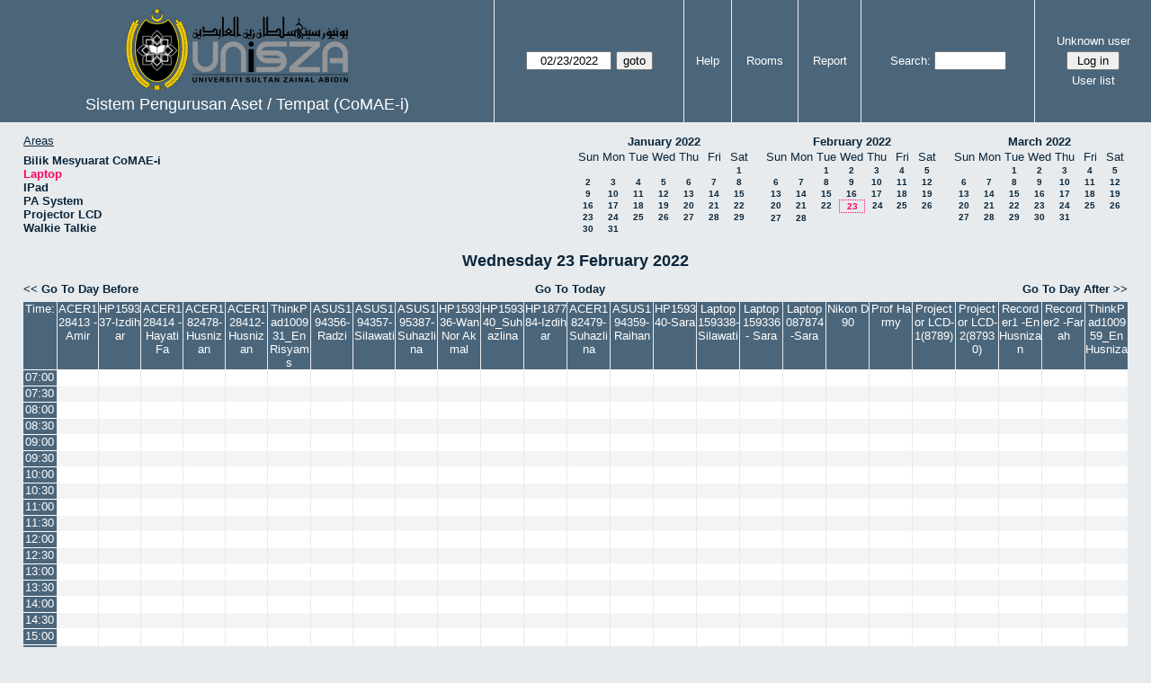

--- FILE ---
content_type: text/html; charset=utf-8
request_url: https://www.unisza.edu.my/eCoMAE-i/day.php?year=2022&month=02&day=23&area=76&room=9
body_size: 139347
content:
<!DOCTYPE html><html>
<head>
<meta charset="utf-8">
<title>Sistem Pengurusan Aset / Tempat (CoMAE-i)</title>
  <link href="jquery/ui/css/jquery-ui.structure.min.css" rel="stylesheet" type="text/css">
  <link href="jquery/ui/css/sunny/jquery-ui.theme.min.css" rel="stylesheet" type="text/css">
  <link href="jquery/datatables/css/jquery.dataTables.min.css" rel="stylesheet" type="text/css">
  <link href="jquery/datatables/css/buttons.dataTables.css" rel="stylesheet" type="text/css">
  <link href="jquery/datatables/css/fixedColumns.dataTables.min.css" rel="stylesheet" type="text/css">
  <link href="jquery/datatables/css/colReorder.dataTables.css" rel="stylesheet" type="text/css">
      
    <link rel="stylesheet" href="css/mrbs.css.php" type="text/css">
        <link rel="stylesheet" media="print" href="css/mrbs-print.css.php" type="text/css">
    <!--[if IE]>
    <link rel="stylesheet" href="css/mrbs-ie.css" type="text/css">
    <![endif]-->
        <!--[if IE 8]>
    <link rel="stylesheet" href="css/mrbs-ie8.css" type="text/css">
    <![endif]-->
    <!--[if lte IE 8]>
    <link rel="stylesheet" href="css/mrbs-ielte8.css" type="text/css">
    <![endif]-->
    <!--[if lte IE 7]>
    <link rel="stylesheet" href="css/mrbs-ielte7.css.php" type="text/css">
    <![endif]-->
    <!--[if lte IE 6]>
    <link rel="stylesheet" href="css/mrbs-ielte6.css" type="text/css">
    <![endif]-->
        <meta name="robots" content="noindex, nofollow">

<!--[if (!IE)|(gt IE 8)]><!-->
  <script type="text/javascript" src="jquery/jquery-2.2.4.min.js"></script>
  <!--<![endif]-->

<!--[if lte IE 8]>
  <script type="text/javascript" src="jquery/jquery-1.11.0.min.js"></script>
<![endif]-->

  <script type="text/javascript" src="jquery/jquery-migrate-1.4.1.min.js"></script>
    <script type="text/javascript" src="jquery/ui/jquery-ui.min.js"></script>
  

<script type="text/javascript">
  //<![CDATA[
  var lteIE6 = false;
  //]]>
</script>
<!--[if lte IE 6]>
<script type="text/javascript">
  //<![CDATA[
  var lteIE6 = true;
  //]]>
</script>
<![endif]-->
    
<script type="text/javascript">
  //<![CDATA[
  var lteIE7 = false;
  //]]>
</script>
<!--[if lte IE 7]>
<script type="text/javascript">
  //<![CDATA[
  var lteIE7 = true;
  //]]>
</script>
<![endif]-->
    
<script type="text/javascript">
  //<![CDATA[
  var lteIE8 = false;
  //]]>
</script>
<!--[if lte IE 8]>
<script type="text/javascript">
  //<![CDATA[
  var lteIE8 = true;
  //]]>
</script>
<![endif]-->
    
<script type="text/javascript">
  //<![CDATA[
    function init(params)
  {
  }
  //]]>
</script>

<script type="text/javascript" src="js/functions.js.php?area=76"></script>
<script type="text/javascript" src="js/datepicker.js.php?area=76"></script>
<script type="text/javascript" src="js/general.js.php?area=76"></script>

    
  <script type="text/javascript" src="js/refresh.js.php?area=76"></script>
    <script type="text/javascript" src="js/resizable.js.php?area=76"></script>
  <script type="text/javascript" src="js/multiple.js.php?area=76"></script>
    <script type="text/javascript" src="js/cell_click.js.php?area=76"></script>
  
<!--[if lte IE 8]>
      <script src="js/html5shiv.min.js"></script>
    <![endif]-->
    
<script type="text/javascript">

//<![CDATA[


$(window).on('load', function() {

  var args = {day: '23',
              month: '2',
              year: '2022',
              area: '76',
              room: '9',
              page: 'day'};
    init(args);

});


//]]>
</script></head>
<body class="non_js day">
    <script type="text/javascript">
      //<![CDATA[
      $('body').addClass('js').removeClass('non_js');
      //]]>
    </script> 
    <header class="banner">
<nav>
<ul>
<li>
<div id="company">
<div id="logo">
<a href="http://www.unisza.edu.my/">
<img src="logo.png" width="275" height="93" alt="Universiti Sultan Zainal Abidin">
</a>
</div>
<div id="mrbs">
<a href="index.php">Sistem Pengurusan Aset / Tempat (CoMAE-i)</a>
</div>
<script>
jQuery(function() {
        jQuery('#mrbs a').html(jQuery('#mrbs a').text().replace('&','<br>&'));
});
</script></div>
</li>
<li>
<form action="day.php" method="get" id="Form1">
<span class="dateselector js_hidden" data-prefix="" data-day="23" data-month="2" data-year="2022" data-min-year="2017" data-max-year="2031" data-form-id="Form1">
<select id="day" name="day">
<option value="1">1</option>
<option value="2">2</option>
<option value="3">3</option>
<option value="4">4</option>
<option value="5">5</option>
<option value="6">6</option>
<option value="7">7</option>
<option value="8">8</option>
<option value="9">9</option>
<option value="10">10</option>
<option value="11">11</option>
<option value="12">12</option>
<option value="13">13</option>
<option value="14">14</option>
<option value="15">15</option>
<option value="16">16</option>
<option value="17">17</option>
<option value="18">18</option>
<option value="19">19</option>
<option value="20">20</option>
<option value="21">21</option>
<option value="22">22</option>
<option value="23" selected="selected">23</option>
<option value="24">24</option>
<option value="25">25</option>
<option value="26">26</option>
<option value="27">27</option>
<option value="28">28</option>
<option value="29">29</option>
<option value="30">30</option>
<option value="31">31</option>
</select>
<select id="month" name="month">
<option value="1">Jan</option>
<option value="2" selected="selected">Feb</option>
<option value="3">Mar</option>
<option value="4">Apr</option>
<option value="5">May</option>
<option value="6">Jun</option>
<option value="7">Jul</option>
<option value="8">Aug</option>
<option value="9">Sep</option>
<option value="10">Oct</option>
<option value="11">Nov</option>
<option value="12">Dec</option>
</select>
<select id="year" name="year">
<option value="2017">2017</option>
<option value="2018">2018</option>
<option value="2019">2019</option>
<option value="2020">2020</option>
<option value="2021">2021</option>
<option value="2022" selected="selected">2022</option>
<option value="2023">2023</option>
<option value="2024">2024</option>
<option value="2025">2025</option>
<option value="2026">2026</option>
<option value="2027">2027</option>
<option value="2028">2028</option>
<option value="2029">2029</option>
<option value="2030">2030</option>
<option value="2031">2031</option>
</select>
</span>
<input type="hidden" name="area" value="76">
<input type="hidden" name="room" value="9">
<input type="submit" value="goto">
</form>
</li>
<li>
<a href="help.php?day=23&amp;month=2&amp;year=2022&amp;area=76&amp;room=9">Help</a>
</li>
<li>
<a href="admin.php?day=23&amp;month=2&amp;year=2022&amp;area=76&amp;room=9">Rooms</a>
</li>
<li>
<a href="report.php?day=23&amp;month=2&amp;year=2022&amp;area=76&amp;room=9">Report</a>
</li>
<li>
<form id="header_search" method="get" action="search.php">
<div>
<a href="search.php?advanced=1">Search:</a>
<input type="search" name="search_str" value="" required>
<input type="hidden" name="day" value="23">
<input type="hidden" name="month" value="2">
<input type="hidden" name="year" value="2022">
<input type="hidden" name="area" value="76">
<input type="hidden" name="room" value="9">
</div>
</form>
</li>
<li>
<div id="logon_box">
                <a href="">Unknown user</a>
                <form method="post" action="admin.php">
                  <div>
                    <input type="hidden" name="TargetURL" value="day.php?year=2022&amp;month=02&amp;day=23&amp;area=76&amp;room=9">
                    <input type="hidden" name="Action" value="QueryName">
                    <input type="submit" value=" Log in ">
                  </div>
                </form>
<a id="user_list_link" href="edit_users.php">User list</a>
</div>
</li>
</ul>
</nav>
</header>
<div id="contents">
<div id="dwm_header" class="screenonly">
<div id="dwm_areas">
<h3>Areas</h3>
<ul>
<li><a href="day.php?year=2022&amp;month=2&amp;day=23&amp;area=74"><span>Bilik Mesyuarat CoMAE-i</span></a></li>
<li><a href="day.php?year=2022&amp;month=2&amp;day=23&amp;area=76"><span class="current">Laptop</span></a></li>
<li><a href="day.php?year=2022&amp;month=2&amp;day=23&amp;area=78"><span>IPad</span></a></li>
<li><a href="day.php?year=2022&amp;month=2&amp;day=23&amp;area=79"><span>PA System</span></a></li>
<li><a href="day.php?year=2022&amp;month=2&amp;day=23&amp;area=80"><span>Projector LCD</span></a></li>
<li><a href="day.php?year=2022&amp;month=2&amp;day=23&amp;area=77"><span>Walkie Talkie </span></a></li>
</ul>
</div>
<nav id="cals">
<div id="cal_last">
<table class="calendar">
<thead>
<tr>
<th colspan="7"><a href="month.php?year=2022&amp;month=1&amp;day=23&amp;area=76&amp;room=9">January&nbsp;2022</a></th>
</tr>
<tr>
<th>Sun</th>
<th>Mon</th>
<th>Tue</th>
<th>Wed</th>
<th>Thu</th>
<th>Fri</th>
<th>Sat</th>
</tr>
</thead>
<tbody>
<tr>
<td>&nbsp;</td>
<td>&nbsp;</td>
<td>&nbsp;</td>
<td>&nbsp;</td>
<td>&nbsp;</td>
<td>&nbsp;</td>
<td><a href="day.php?year=2022&amp;month=1&amp;day=1&amp;area=76&amp;room=9">1</a></td>
</tr>
<tr>
<td><a href="day.php?year=2022&amp;month=1&amp;day=2&amp;area=76&amp;room=9">2</a></td>
<td><a href="day.php?year=2022&amp;month=1&amp;day=3&amp;area=76&amp;room=9">3</a></td>
<td><a href="day.php?year=2022&amp;month=1&amp;day=4&amp;area=76&amp;room=9">4</a></td>
<td><a href="day.php?year=2022&amp;month=1&amp;day=5&amp;area=76&amp;room=9">5</a></td>
<td><a href="day.php?year=2022&amp;month=1&amp;day=6&amp;area=76&amp;room=9">6</a></td>
<td><a href="day.php?year=2022&amp;month=1&amp;day=7&amp;area=76&amp;room=9">7</a></td>
<td><a href="day.php?year=2022&amp;month=1&amp;day=8&amp;area=76&amp;room=9">8</a></td>
</tr>
<tr>
<td><a href="day.php?year=2022&amp;month=1&amp;day=9&amp;area=76&amp;room=9">9</a></td>
<td><a href="day.php?year=2022&amp;month=1&amp;day=10&amp;area=76&amp;room=9">10</a></td>
<td><a href="day.php?year=2022&amp;month=1&amp;day=11&amp;area=76&amp;room=9">11</a></td>
<td><a href="day.php?year=2022&amp;month=1&amp;day=12&amp;area=76&amp;room=9">12</a></td>
<td><a href="day.php?year=2022&amp;month=1&amp;day=13&amp;area=76&amp;room=9">13</a></td>
<td><a href="day.php?year=2022&amp;month=1&amp;day=14&amp;area=76&amp;room=9">14</a></td>
<td><a href="day.php?year=2022&amp;month=1&amp;day=15&amp;area=76&amp;room=9">15</a></td>
</tr>
<tr>
<td><a href="day.php?year=2022&amp;month=1&amp;day=16&amp;area=76&amp;room=9">16</a></td>
<td><a href="day.php?year=2022&amp;month=1&amp;day=17&amp;area=76&amp;room=9">17</a></td>
<td><a href="day.php?year=2022&amp;month=1&amp;day=18&amp;area=76&amp;room=9">18</a></td>
<td><a href="day.php?year=2022&amp;month=1&amp;day=19&amp;area=76&amp;room=9">19</a></td>
<td><a href="day.php?year=2022&amp;month=1&amp;day=20&amp;area=76&amp;room=9">20</a></td>
<td><a href="day.php?year=2022&amp;month=1&amp;day=21&amp;area=76&amp;room=9">21</a></td>
<td><a href="day.php?year=2022&amp;month=1&amp;day=22&amp;area=76&amp;room=9">22</a></td>
</tr>
<tr>
<td><a href="day.php?year=2022&amp;month=1&amp;day=23&amp;area=76&amp;room=9">23</a></td>
<td><a href="day.php?year=2022&amp;month=1&amp;day=24&amp;area=76&amp;room=9">24</a></td>
<td><a href="day.php?year=2022&amp;month=1&amp;day=25&amp;area=76&amp;room=9">25</a></td>
<td><a href="day.php?year=2022&amp;month=1&amp;day=26&amp;area=76&amp;room=9">26</a></td>
<td><a href="day.php?year=2022&amp;month=1&amp;day=27&amp;area=76&amp;room=9">27</a></td>
<td><a href="day.php?year=2022&amp;month=1&amp;day=28&amp;area=76&amp;room=9">28</a></td>
<td><a href="day.php?year=2022&amp;month=1&amp;day=29&amp;area=76&amp;room=9">29</a></td>
</tr>
<tr>
<td><a href="day.php?year=2022&amp;month=1&amp;day=30&amp;area=76&amp;room=9">30</a></td>
<td><a href="day.php?year=2022&amp;month=1&amp;day=31&amp;area=76&amp;room=9">31</a></td>
<td>&nbsp;</td>
<td>&nbsp;</td>
<td>&nbsp;</td>
<td>&nbsp;</td>
<td>&nbsp;</td>
</tr>
</tbody>
</table>
</div>
<div id="cal_this">
<table class="calendar">
<thead>
<tr>
<th colspan="7"><a href="month.php?year=2022&amp;month=2&amp;day=23&amp;area=76&amp;room=9">February&nbsp;2022</a></th>
</tr>
<tr>
<th>Sun</th>
<th>Mon</th>
<th>Tue</th>
<th>Wed</th>
<th>Thu</th>
<th>Fri</th>
<th>Sat</th>
</tr>
</thead>
<tbody>
<tr>
<td>&nbsp;</td>
<td>&nbsp;</td>
<td><a href="day.php?year=2022&amp;month=2&amp;day=1&amp;area=76&amp;room=9">1</a></td>
<td><a href="day.php?year=2022&amp;month=2&amp;day=2&amp;area=76&amp;room=9">2</a></td>
<td><a href="day.php?year=2022&amp;month=2&amp;day=3&amp;area=76&amp;room=9">3</a></td>
<td><a href="day.php?year=2022&amp;month=2&amp;day=4&amp;area=76&amp;room=9">4</a></td>
<td><a href="day.php?year=2022&amp;month=2&amp;day=5&amp;area=76&amp;room=9">5</a></td>
</tr>
<tr>
<td><a href="day.php?year=2022&amp;month=2&amp;day=6&amp;area=76&amp;room=9">6</a></td>
<td><a href="day.php?year=2022&amp;month=2&amp;day=7&amp;area=76&amp;room=9">7</a></td>
<td><a href="day.php?year=2022&amp;month=2&amp;day=8&amp;area=76&amp;room=9">8</a></td>
<td><a href="day.php?year=2022&amp;month=2&amp;day=9&amp;area=76&amp;room=9">9</a></td>
<td><a href="day.php?year=2022&amp;month=2&amp;day=10&amp;area=76&amp;room=9">10</a></td>
<td><a href="day.php?year=2022&amp;month=2&amp;day=11&amp;area=76&amp;room=9">11</a></td>
<td><a href="day.php?year=2022&amp;month=2&amp;day=12&amp;area=76&amp;room=9">12</a></td>
</tr>
<tr>
<td><a href="day.php?year=2022&amp;month=2&amp;day=13&amp;area=76&amp;room=9">13</a></td>
<td><a href="day.php?year=2022&amp;month=2&amp;day=14&amp;area=76&amp;room=9">14</a></td>
<td><a href="day.php?year=2022&amp;month=2&amp;day=15&amp;area=76&amp;room=9">15</a></td>
<td><a href="day.php?year=2022&amp;month=2&amp;day=16&amp;area=76&amp;room=9">16</a></td>
<td><a href="day.php?year=2022&amp;month=2&amp;day=17&amp;area=76&amp;room=9">17</a></td>
<td><a href="day.php?year=2022&amp;month=2&amp;day=18&amp;area=76&amp;room=9">18</a></td>
<td><a href="day.php?year=2022&amp;month=2&amp;day=19&amp;area=76&amp;room=9">19</a></td>
</tr>
<tr>
<td><a href="day.php?year=2022&amp;month=2&amp;day=20&amp;area=76&amp;room=9">20</a></td>
<td><a href="day.php?year=2022&amp;month=2&amp;day=21&amp;area=76&amp;room=9">21</a></td>
<td><a href="day.php?year=2022&amp;month=2&amp;day=22&amp;area=76&amp;room=9">22</a></td>
<td id="sticky_day"><a class="current" href="day.php?year=2022&amp;month=2&amp;day=23&amp;area=76&amp;room=9">23</a></td>
<td><a href="day.php?year=2022&amp;month=2&amp;day=24&amp;area=76&amp;room=9">24</a></td>
<td><a href="day.php?year=2022&amp;month=2&amp;day=25&amp;area=76&amp;room=9">25</a></td>
<td><a href="day.php?year=2022&amp;month=2&amp;day=26&amp;area=76&amp;room=9">26</a></td>
</tr>
<tr>
<td><a href="day.php?year=2022&amp;month=2&amp;day=27&amp;area=76&amp;room=9">27</a></td>
<td><a href="day.php?year=2022&amp;month=2&amp;day=28&amp;area=76&amp;room=9">28</a></td>
<td>&nbsp;</td>
<td>&nbsp;</td>
<td>&nbsp;</td>
<td>&nbsp;</td>
<td>&nbsp;</td>
</tr>
</tbody>
</table>
</div>
<div id="cal_next">
<table class="calendar">
<thead>
<tr>
<th colspan="7"><a href="month.php?year=2022&amp;month=3&amp;day=23&amp;area=76&amp;room=9">March&nbsp;2022</a></th>
</tr>
<tr>
<th>Sun</th>
<th>Mon</th>
<th>Tue</th>
<th>Wed</th>
<th>Thu</th>
<th>Fri</th>
<th>Sat</th>
</tr>
</thead>
<tbody>
<tr>
<td>&nbsp;</td>
<td>&nbsp;</td>
<td><a href="day.php?year=2022&amp;month=3&amp;day=1&amp;area=76&amp;room=9">1</a></td>
<td><a href="day.php?year=2022&amp;month=3&amp;day=2&amp;area=76&amp;room=9">2</a></td>
<td><a href="day.php?year=2022&amp;month=3&amp;day=3&amp;area=76&amp;room=9">3</a></td>
<td><a href="day.php?year=2022&amp;month=3&amp;day=4&amp;area=76&amp;room=9">4</a></td>
<td><a href="day.php?year=2022&amp;month=3&amp;day=5&amp;area=76&amp;room=9">5</a></td>
</tr>
<tr>
<td><a href="day.php?year=2022&amp;month=3&amp;day=6&amp;area=76&amp;room=9">6</a></td>
<td><a href="day.php?year=2022&amp;month=3&amp;day=7&amp;area=76&amp;room=9">7</a></td>
<td><a href="day.php?year=2022&amp;month=3&amp;day=8&amp;area=76&amp;room=9">8</a></td>
<td><a href="day.php?year=2022&amp;month=3&amp;day=9&amp;area=76&amp;room=9">9</a></td>
<td><a href="day.php?year=2022&amp;month=3&amp;day=10&amp;area=76&amp;room=9">10</a></td>
<td><a href="day.php?year=2022&amp;month=3&amp;day=11&amp;area=76&amp;room=9">11</a></td>
<td><a href="day.php?year=2022&amp;month=3&amp;day=12&amp;area=76&amp;room=9">12</a></td>
</tr>
<tr>
<td><a href="day.php?year=2022&amp;month=3&amp;day=13&amp;area=76&amp;room=9">13</a></td>
<td><a href="day.php?year=2022&amp;month=3&amp;day=14&amp;area=76&amp;room=9">14</a></td>
<td><a href="day.php?year=2022&amp;month=3&amp;day=15&amp;area=76&amp;room=9">15</a></td>
<td><a href="day.php?year=2022&amp;month=3&amp;day=16&amp;area=76&amp;room=9">16</a></td>
<td><a href="day.php?year=2022&amp;month=3&amp;day=17&amp;area=76&amp;room=9">17</a></td>
<td><a href="day.php?year=2022&amp;month=3&amp;day=18&amp;area=76&amp;room=9">18</a></td>
<td><a href="day.php?year=2022&amp;month=3&amp;day=19&amp;area=76&amp;room=9">19</a></td>
</tr>
<tr>
<td><a href="day.php?year=2022&amp;month=3&amp;day=20&amp;area=76&amp;room=9">20</a></td>
<td><a href="day.php?year=2022&amp;month=3&amp;day=21&amp;area=76&amp;room=9">21</a></td>
<td><a href="day.php?year=2022&amp;month=3&amp;day=22&amp;area=76&amp;room=9">22</a></td>
<td><a href="day.php?year=2022&amp;month=3&amp;day=23&amp;area=76&amp;room=9">23</a></td>
<td><a href="day.php?year=2022&amp;month=3&amp;day=24&amp;area=76&amp;room=9">24</a></td>
<td><a href="day.php?year=2022&amp;month=3&amp;day=25&amp;area=76&amp;room=9">25</a></td>
<td><a href="day.php?year=2022&amp;month=3&amp;day=26&amp;area=76&amp;room=9">26</a></td>
</tr>
<tr>
<td><a href="day.php?year=2022&amp;month=3&amp;day=27&amp;area=76&amp;room=9">27</a></td>
<td><a href="day.php?year=2022&amp;month=3&amp;day=28&amp;area=76&amp;room=9">28</a></td>
<td><a href="day.php?year=2022&amp;month=3&amp;day=29&amp;area=76&amp;room=9">29</a></td>
<td><a href="day.php?year=2022&amp;month=3&amp;day=30&amp;area=76&amp;room=9">30</a></td>
<td><a href="day.php?year=2022&amp;month=3&amp;day=31&amp;area=76&amp;room=9">31</a></td>
<td>&nbsp;</td>
<td>&nbsp;</td>
</tr>
</tbody>
</table>
</div>
</nav>
</div>
<div id="dwm">
<h2>Wednesday 23 February 2022</h2>
</div>

<nav class="date_nav">
  <a class="date_before" href="day.php?area=76&amp;room=9&amp;year=2022&amp;month=02&amp;day=22">Go To Day Before</a>
  <a class="date_now" href="day.php?area=76&amp;room=9;">Go To Today</a>
  <a class="date_after" href="day.php?area=76&amp;room=9&amp;year=2022&amp;month=02&amp;day=24">Go To Day After</a>
</nav>
<table class="dwm_main" id="day_main" data-resolution="1800">
<thead>
<tr>
<th class="first_last" style="width: 1%">Time:</th>
<th data-room="61" style="width: 3.960000%">
                        <a href="week.php?year=2022&amp;month=2&amp;day=23&amp;area=76&amp;room=61"
                        title="View Week &#10;&#10;Barkod: 0000128413-Bhg Pengambilan/Bilik Bawah/ACER">ACER128413 -Amir</a></th>
<th data-room="9" style="width: 3.960000%">
                        <a href="week.php?year=2022&amp;month=2&amp;day=23&amp;area=76&amp;room=9"
                        title="View Week &#10;&#10;Barkod: 0000159337- Bahagian Pembangunann /Sumber/HP">HP159337-Izdihar</a></th>
<th data-room="57" style="width: 3.960000%">
                        <a href="week.php?year=2022&amp;month=2&amp;day=23&amp;area=76&amp;room=57"
                        title="View Week &#10;&#10;Barkod: 0000128414 - Bhg Pengambilan/Bilik Bawah/ACER">ACER128414 - Hayati Fa</a></th>
<th data-room="13" style="width: 3.960000%">
                        <a href="week.php?year=2022&amp;month=2&amp;day=23&amp;area=76&amp;room=13"
                        title="View Week &#10;&#10;Barkod: IV0000182478- Bilik Fail Pentadbiran /Sumber/ACER">ACER182478-Husnizan</a></th>
<th data-room="56" style="width: 3.960000%">
                        <a href="week.php?year=2022&amp;month=2&amp;day=23&amp;area=76&amp;room=56"
                        title="View Week &#10;&#10;Barkod: 0000128412- Bilik Fail Pentadbiran /Sumber/ACER">ACER128412-Husnizan</a></th>
<th data-room="78" style="width: 3.960000%">
                        <a href="week.php?year=2022&amp;month=2&amp;day=23&amp;area=76&amp;room=78"
                        title="View Week &#10;&#10;Barkod: 100931-Pegang Sendiri/THINKPAD-Pengambilan">ThinkPad100931_En Risyams</a></th>
<th data-room="83" style="width: 3.960000%">
                        <a href="week.php?year=2022&amp;month=2&amp;day=23&amp;area=76&amp;room=83"
                        title="View Week &#10;&#10;Barkod: 194356-Pegang Sendiri/ASUS-Transformasi">ASUS194356-Radzi</a></th>
<th data-room="81" style="width: 3.960000%">
                        <a href="week.php?year=2022&amp;month=2&amp;day=23&amp;area=76&amp;room=81"
                        title="View Week &#10;&#10;Barkod: 194357-Pegang Sendiri/ASUS-Transformasi">ASUS194357-Silawati</a></th>
<th data-room="77" style="width: 3.960000%">
                        <a href="week.php?year=2022&amp;month=2&amp;day=23&amp;area=76&amp;room=77"
                        title="View Week &#10;&#10;Barkod: IV0000195387-Pegang Sendiri/ASUS-Transformasi">ASUS195387-Suhazlina</a></th>
<th data-room="79" style="width: 3.960000%">
                        <a href="week.php?year=2022&amp;month=2&amp;day=23&amp;area=76&amp;room=79"
                        title="View Week &#10;&#10;Barkod: 159336 -Pegang Sendiri/HP-Peperiksaan">HP159336-Wan Nor Akmal</a></th>
<th data-room="84" style="width: 3.960000%">
                        <a href="week.php?year=2022&amp;month=2&amp;day=23&amp;area=76&amp;room=84"
                        title="View Week &#10;&#10;Barkod:159340-Pegang Sendiri/HP-Pej bawah">HP159340_Suhazlina</a></th>
<th data-room="80" style="width: 3.960000%">
                        <a href="week.php?year=2022&amp;month=2&amp;day=23&amp;area=76&amp;room=80"
                        title="View Week &#10;&#10;Barkod: 187784-Pegang Sendiri/HP">HP187784-Izdihar</a></th>
<th data-room="11" style="width: 3.960000%">
                        <a href="week.php?year=2022&amp;month=2&amp;day=23&amp;area=76&amp;room=11"
                        title="View Week &#10;&#10;Barkod: IV0000182479 - Bahagian Pembangunan /Sumber/ACER">ACER182479-Suhazlina</a></th>
<th data-room="67" style="width: 3.960000%">
                        <a href="week.php?year=2022&amp;month=2&amp;day=23&amp;area=76&amp;room=67"
                        title="View Week &#10;&#10;Barkod: IV0000194359-Pegang Sendiri/ASUS">ASUS194359-Raihan</a></th>
<th data-room="8" style="width: 3.960000%">
                        <a href="week.php?year=2022&amp;month=2&amp;day=23&amp;area=76&amp;room=8"
                        title="View Week &#10;&#10;Barkod: 0000159340- Bilik Fail Pentadbiran /Sumber/HP">HP159340-Sara</a></th>
<th data-room="10" style="width: 3.960000%">
                        <a href="week.php?year=2022&amp;month=2&amp;day=23&amp;area=76&amp;room=10"
                        title="View Week &#10;&#10;Barkod: 0000159338- Bahagian Pembangunan/Sumber">Laptop 159338-Silawati</a></th>
<th data-room="23" style="width: 3.960000%">
                        <a href="week.php?year=2022&amp;month=2&amp;day=23&amp;area=76&amp;room=23"
                        title="View Week &#10;&#10;Barkod: 0000159336- Bilik Fail Pentadbiran /Sumber">Laptop 159336 - Sara</a></th>
<th data-room="24" style="width: 3.960000%">
                        <a href="week.php?year=2022&amp;month=2&amp;day=23&amp;area=76&amp;room=24"
                        title="View Week &#10;&#10;Barkod: 0000087874- Bilik Fail Pentadbiran /Sumber">Laptop 087874 -Sara</a></th>
<th data-room="14" style="width: 3.960000%">
                        <a href="week.php?year=2022&amp;month=2&amp;day=23&amp;area=76&amp;room=14"
                        title="View Week &#10;&#10;Barkod: Tiada- Bilik Fail Pentadbiran /Sumber">Nikon D90</a></th>
<th data-room="60" style="width: 3.960000%">
                        <a href="week.php?year=2022&amp;month=2&amp;day=23&amp;area=76&amp;room=60"
                        title="View Week &#10;&#10;Prof Harmy pegang">Prof Harmy</a></th>
<th data-room="25" style="width: 3.960000%">
                        <a href="week.php?year=2022&amp;month=2&amp;day=23&amp;area=76&amp;room=25"
                        title="View Week &#10;&#10;Barkod: 0000087893- Bilik Fail Pentadbiran /Sumber">Projector LCD-1(8789)</a></th>
<th data-room="62" style="width: 3.960000%">
                        <a href="week.php?year=2022&amp;month=2&amp;day=23&amp;area=76&amp;room=62"
                        title="View Week &#10;&#10;Barkod: 0000087930- Bilik Fail Pentadbiran /Sumber">Projector LCD-2(87930)</a></th>
<th data-room="63" style="width: 3.960000%">
                        <a href="week.php?year=2022&amp;month=2&amp;day=23&amp;area=76&amp;room=63"
                        title="View Week &#10;&#10;Barkod: Bilik Fail Pentadbiran /Sementara pegang">Recorder1 -En Husnizan</a></th>
<th data-room="55" style="width: 3.960000%">
                        <a href="week.php?year=2022&amp;month=2&amp;day=23&amp;area=76&amp;room=55"
                        title="View Week &#10;&#10;Barkod: 562- Pegang sendiri">Recorder2 -Farah</a></th>
<th data-room="82" style="width: 3.960000%">
                        <a href="week.php?year=2022&amp;month=2&amp;day=23&amp;area=76&amp;room=82"
                        title="View Week &#10;&#10;Barkod: IV0000182478- Bilik Fail Pentadbiran /Sumber/ThinkPa">ThinkPad100959_En Husniza</a></th>
</tr>
</thead>
<tbody>
<tr class="even_row">
<td class="row_labels" data-seconds="25200">
<div class="celldiv slots1">
<a href="day.php?year=2022&amp;month=2&amp;day=23&amp;area=76&amp;room=9&amp;timetohighlight=25200" title="Highlight this line">07:00</a>
</div></td>
<td class="new">
<div class="celldiv slots1">
<a href="edit_entry.php?area=76&amp;room=61&amp;hour=7&amp;minute=0&amp;year=2022&amp;month=2&amp;day=23">
</a>
</div>
</td>
<td class="new">
<div class="celldiv slots1">
<a href="edit_entry.php?area=76&amp;room=9&amp;hour=7&amp;minute=0&amp;year=2022&amp;month=2&amp;day=23">
</a>
</div>
</td>
<td class="new">
<div class="celldiv slots1">
<a href="edit_entry.php?area=76&amp;room=57&amp;hour=7&amp;minute=0&amp;year=2022&amp;month=2&amp;day=23">
</a>
</div>
</td>
<td class="new">
<div class="celldiv slots1">
<a href="edit_entry.php?area=76&amp;room=13&amp;hour=7&amp;minute=0&amp;year=2022&amp;month=2&amp;day=23">
</a>
</div>
</td>
<td class="new">
<div class="celldiv slots1">
<a href="edit_entry.php?area=76&amp;room=56&amp;hour=7&amp;minute=0&amp;year=2022&amp;month=2&amp;day=23">
</a>
</div>
</td>
<td class="new">
<div class="celldiv slots1">
<a href="edit_entry.php?area=76&amp;room=78&amp;hour=7&amp;minute=0&amp;year=2022&amp;month=2&amp;day=23">
</a>
</div>
</td>
<td class="new">
<div class="celldiv slots1">
<a href="edit_entry.php?area=76&amp;room=83&amp;hour=7&amp;minute=0&amp;year=2022&amp;month=2&amp;day=23">
</a>
</div>
</td>
<td class="new">
<div class="celldiv slots1">
<a href="edit_entry.php?area=76&amp;room=81&amp;hour=7&amp;minute=0&amp;year=2022&amp;month=2&amp;day=23">
</a>
</div>
</td>
<td class="new">
<div class="celldiv slots1">
<a href="edit_entry.php?area=76&amp;room=77&amp;hour=7&amp;minute=0&amp;year=2022&amp;month=2&amp;day=23">
</a>
</div>
</td>
<td class="new">
<div class="celldiv slots1">
<a href="edit_entry.php?area=76&amp;room=79&amp;hour=7&amp;minute=0&amp;year=2022&amp;month=2&amp;day=23">
</a>
</div>
</td>
<td class="new">
<div class="celldiv slots1">
<a href="edit_entry.php?area=76&amp;room=84&amp;hour=7&amp;minute=0&amp;year=2022&amp;month=2&amp;day=23">
</a>
</div>
</td>
<td class="new">
<div class="celldiv slots1">
<a href="edit_entry.php?area=76&amp;room=80&amp;hour=7&amp;minute=0&amp;year=2022&amp;month=2&amp;day=23">
</a>
</div>
</td>
<td class="new">
<div class="celldiv slots1">
<a href="edit_entry.php?area=76&amp;room=11&amp;hour=7&amp;minute=0&amp;year=2022&amp;month=2&amp;day=23">
</a>
</div>
</td>
<td class="new">
<div class="celldiv slots1">
<a href="edit_entry.php?area=76&amp;room=67&amp;hour=7&amp;minute=0&amp;year=2022&amp;month=2&amp;day=23">
</a>
</div>
</td>
<td class="new">
<div class="celldiv slots1">
<a href="edit_entry.php?area=76&amp;room=8&amp;hour=7&amp;minute=0&amp;year=2022&amp;month=2&amp;day=23">
</a>
</div>
</td>
<td class="new">
<div class="celldiv slots1">
<a href="edit_entry.php?area=76&amp;room=10&amp;hour=7&amp;minute=0&amp;year=2022&amp;month=2&amp;day=23">
</a>
</div>
</td>
<td class="new">
<div class="celldiv slots1">
<a href="edit_entry.php?area=76&amp;room=23&amp;hour=7&amp;minute=0&amp;year=2022&amp;month=2&amp;day=23">
</a>
</div>
</td>
<td class="new">
<div class="celldiv slots1">
<a href="edit_entry.php?area=76&amp;room=24&amp;hour=7&amp;minute=0&amp;year=2022&amp;month=2&amp;day=23">
</a>
</div>
</td>
<td class="new">
<div class="celldiv slots1">
<a href="edit_entry.php?area=76&amp;room=14&amp;hour=7&amp;minute=0&amp;year=2022&amp;month=2&amp;day=23">
</a>
</div>
</td>
<td class="new">
<div class="celldiv slots1">
<a href="edit_entry.php?area=76&amp;room=60&amp;hour=7&amp;minute=0&amp;year=2022&amp;month=2&amp;day=23">
</a>
</div>
</td>
<td class="new">
<div class="celldiv slots1">
<a href="edit_entry.php?area=76&amp;room=25&amp;hour=7&amp;minute=0&amp;year=2022&amp;month=2&amp;day=23">
</a>
</div>
</td>
<td class="new">
<div class="celldiv slots1">
<a href="edit_entry.php?area=76&amp;room=62&amp;hour=7&amp;minute=0&amp;year=2022&amp;month=2&amp;day=23">
</a>
</div>
</td>
<td class="new">
<div class="celldiv slots1">
<a href="edit_entry.php?area=76&amp;room=63&amp;hour=7&amp;minute=0&amp;year=2022&amp;month=2&amp;day=23">
</a>
</div>
</td>
<td class="new">
<div class="celldiv slots1">
<a href="edit_entry.php?area=76&amp;room=55&amp;hour=7&amp;minute=0&amp;year=2022&amp;month=2&amp;day=23">
</a>
</div>
</td>
<td class="new">
<div class="celldiv slots1">
<a href="edit_entry.php?area=76&amp;room=82&amp;hour=7&amp;minute=0&amp;year=2022&amp;month=2&amp;day=23">
</a>
</div>
</td>
</tr>
<tr class="odd_row">
<td class="row_labels" data-seconds="27000">
<div class="celldiv slots1">
<a href="day.php?year=2022&amp;month=2&amp;day=23&amp;area=76&amp;room=9&amp;timetohighlight=27000" title="Highlight this line">07:30</a>
</div></td>
<td class="new">
<div class="celldiv slots1">
<a href="edit_entry.php?area=76&amp;room=61&amp;hour=7&amp;minute=30&amp;year=2022&amp;month=2&amp;day=23">
</a>
</div>
</td>
<td class="new">
<div class="celldiv slots1">
<a href="edit_entry.php?area=76&amp;room=9&amp;hour=7&amp;minute=30&amp;year=2022&amp;month=2&amp;day=23">
</a>
</div>
</td>
<td class="new">
<div class="celldiv slots1">
<a href="edit_entry.php?area=76&amp;room=57&amp;hour=7&amp;minute=30&amp;year=2022&amp;month=2&amp;day=23">
</a>
</div>
</td>
<td class="new">
<div class="celldiv slots1">
<a href="edit_entry.php?area=76&amp;room=13&amp;hour=7&amp;minute=30&amp;year=2022&amp;month=2&amp;day=23">
</a>
</div>
</td>
<td class="new">
<div class="celldiv slots1">
<a href="edit_entry.php?area=76&amp;room=56&amp;hour=7&amp;minute=30&amp;year=2022&amp;month=2&amp;day=23">
</a>
</div>
</td>
<td class="new">
<div class="celldiv slots1">
<a href="edit_entry.php?area=76&amp;room=78&amp;hour=7&amp;minute=30&amp;year=2022&amp;month=2&amp;day=23">
</a>
</div>
</td>
<td class="new">
<div class="celldiv slots1">
<a href="edit_entry.php?area=76&amp;room=83&amp;hour=7&amp;minute=30&amp;year=2022&amp;month=2&amp;day=23">
</a>
</div>
</td>
<td class="new">
<div class="celldiv slots1">
<a href="edit_entry.php?area=76&amp;room=81&amp;hour=7&amp;minute=30&amp;year=2022&amp;month=2&amp;day=23">
</a>
</div>
</td>
<td class="new">
<div class="celldiv slots1">
<a href="edit_entry.php?area=76&amp;room=77&amp;hour=7&amp;minute=30&amp;year=2022&amp;month=2&amp;day=23">
</a>
</div>
</td>
<td class="new">
<div class="celldiv slots1">
<a href="edit_entry.php?area=76&amp;room=79&amp;hour=7&amp;minute=30&amp;year=2022&amp;month=2&amp;day=23">
</a>
</div>
</td>
<td class="new">
<div class="celldiv slots1">
<a href="edit_entry.php?area=76&amp;room=84&amp;hour=7&amp;minute=30&amp;year=2022&amp;month=2&amp;day=23">
</a>
</div>
</td>
<td class="new">
<div class="celldiv slots1">
<a href="edit_entry.php?area=76&amp;room=80&amp;hour=7&amp;minute=30&amp;year=2022&amp;month=2&amp;day=23">
</a>
</div>
</td>
<td class="new">
<div class="celldiv slots1">
<a href="edit_entry.php?area=76&amp;room=11&amp;hour=7&amp;minute=30&amp;year=2022&amp;month=2&amp;day=23">
</a>
</div>
</td>
<td class="new">
<div class="celldiv slots1">
<a href="edit_entry.php?area=76&amp;room=67&amp;hour=7&amp;minute=30&amp;year=2022&amp;month=2&amp;day=23">
</a>
</div>
</td>
<td class="new">
<div class="celldiv slots1">
<a href="edit_entry.php?area=76&amp;room=8&amp;hour=7&amp;minute=30&amp;year=2022&amp;month=2&amp;day=23">
</a>
</div>
</td>
<td class="new">
<div class="celldiv slots1">
<a href="edit_entry.php?area=76&amp;room=10&amp;hour=7&amp;minute=30&amp;year=2022&amp;month=2&amp;day=23">
</a>
</div>
</td>
<td class="new">
<div class="celldiv slots1">
<a href="edit_entry.php?area=76&amp;room=23&amp;hour=7&amp;minute=30&amp;year=2022&amp;month=2&amp;day=23">
</a>
</div>
</td>
<td class="new">
<div class="celldiv slots1">
<a href="edit_entry.php?area=76&amp;room=24&amp;hour=7&amp;minute=30&amp;year=2022&amp;month=2&amp;day=23">
</a>
</div>
</td>
<td class="new">
<div class="celldiv slots1">
<a href="edit_entry.php?area=76&amp;room=14&amp;hour=7&amp;minute=30&amp;year=2022&amp;month=2&amp;day=23">
</a>
</div>
</td>
<td class="new">
<div class="celldiv slots1">
<a href="edit_entry.php?area=76&amp;room=60&amp;hour=7&amp;minute=30&amp;year=2022&amp;month=2&amp;day=23">
</a>
</div>
</td>
<td class="new">
<div class="celldiv slots1">
<a href="edit_entry.php?area=76&amp;room=25&amp;hour=7&amp;minute=30&amp;year=2022&amp;month=2&amp;day=23">
</a>
</div>
</td>
<td class="new">
<div class="celldiv slots1">
<a href="edit_entry.php?area=76&amp;room=62&amp;hour=7&amp;minute=30&amp;year=2022&amp;month=2&amp;day=23">
</a>
</div>
</td>
<td class="new">
<div class="celldiv slots1">
<a href="edit_entry.php?area=76&amp;room=63&amp;hour=7&amp;minute=30&amp;year=2022&amp;month=2&amp;day=23">
</a>
</div>
</td>
<td class="new">
<div class="celldiv slots1">
<a href="edit_entry.php?area=76&amp;room=55&amp;hour=7&amp;minute=30&amp;year=2022&amp;month=2&amp;day=23">
</a>
</div>
</td>
<td class="new">
<div class="celldiv slots1">
<a href="edit_entry.php?area=76&amp;room=82&amp;hour=7&amp;minute=30&amp;year=2022&amp;month=2&amp;day=23">
</a>
</div>
</td>
</tr>
<tr class="even_row">
<td class="row_labels" data-seconds="28800">
<div class="celldiv slots1">
<a href="day.php?year=2022&amp;month=2&amp;day=23&amp;area=76&amp;room=9&amp;timetohighlight=28800" title="Highlight this line">08:00</a>
</div></td>
<td class="new">
<div class="celldiv slots1">
<a href="edit_entry.php?area=76&amp;room=61&amp;hour=8&amp;minute=0&amp;year=2022&amp;month=2&amp;day=23">
</a>
</div>
</td>
<td class="new">
<div class="celldiv slots1">
<a href="edit_entry.php?area=76&amp;room=9&amp;hour=8&amp;minute=0&amp;year=2022&amp;month=2&amp;day=23">
</a>
</div>
</td>
<td class="new">
<div class="celldiv slots1">
<a href="edit_entry.php?area=76&amp;room=57&amp;hour=8&amp;minute=0&amp;year=2022&amp;month=2&amp;day=23">
</a>
</div>
</td>
<td class="new">
<div class="celldiv slots1">
<a href="edit_entry.php?area=76&amp;room=13&amp;hour=8&amp;minute=0&amp;year=2022&amp;month=2&amp;day=23">
</a>
</div>
</td>
<td class="new">
<div class="celldiv slots1">
<a href="edit_entry.php?area=76&amp;room=56&amp;hour=8&amp;minute=0&amp;year=2022&amp;month=2&amp;day=23">
</a>
</div>
</td>
<td class="new">
<div class="celldiv slots1">
<a href="edit_entry.php?area=76&amp;room=78&amp;hour=8&amp;minute=0&amp;year=2022&amp;month=2&amp;day=23">
</a>
</div>
</td>
<td class="new">
<div class="celldiv slots1">
<a href="edit_entry.php?area=76&amp;room=83&amp;hour=8&amp;minute=0&amp;year=2022&amp;month=2&amp;day=23">
</a>
</div>
</td>
<td class="new">
<div class="celldiv slots1">
<a href="edit_entry.php?area=76&amp;room=81&amp;hour=8&amp;minute=0&amp;year=2022&amp;month=2&amp;day=23">
</a>
</div>
</td>
<td class="new">
<div class="celldiv slots1">
<a href="edit_entry.php?area=76&amp;room=77&amp;hour=8&amp;minute=0&amp;year=2022&amp;month=2&amp;day=23">
</a>
</div>
</td>
<td class="new">
<div class="celldiv slots1">
<a href="edit_entry.php?area=76&amp;room=79&amp;hour=8&amp;minute=0&amp;year=2022&amp;month=2&amp;day=23">
</a>
</div>
</td>
<td class="new">
<div class="celldiv slots1">
<a href="edit_entry.php?area=76&amp;room=84&amp;hour=8&amp;minute=0&amp;year=2022&amp;month=2&amp;day=23">
</a>
</div>
</td>
<td class="new">
<div class="celldiv slots1">
<a href="edit_entry.php?area=76&amp;room=80&amp;hour=8&amp;minute=0&amp;year=2022&amp;month=2&amp;day=23">
</a>
</div>
</td>
<td class="new">
<div class="celldiv slots1">
<a href="edit_entry.php?area=76&amp;room=11&amp;hour=8&amp;minute=0&amp;year=2022&amp;month=2&amp;day=23">
</a>
</div>
</td>
<td class="new">
<div class="celldiv slots1">
<a href="edit_entry.php?area=76&amp;room=67&amp;hour=8&amp;minute=0&amp;year=2022&amp;month=2&amp;day=23">
</a>
</div>
</td>
<td class="new">
<div class="celldiv slots1">
<a href="edit_entry.php?area=76&amp;room=8&amp;hour=8&amp;minute=0&amp;year=2022&amp;month=2&amp;day=23">
</a>
</div>
</td>
<td class="new">
<div class="celldiv slots1">
<a href="edit_entry.php?area=76&amp;room=10&amp;hour=8&amp;minute=0&amp;year=2022&amp;month=2&amp;day=23">
</a>
</div>
</td>
<td class="new">
<div class="celldiv slots1">
<a href="edit_entry.php?area=76&amp;room=23&amp;hour=8&amp;minute=0&amp;year=2022&amp;month=2&amp;day=23">
</a>
</div>
</td>
<td class="new">
<div class="celldiv slots1">
<a href="edit_entry.php?area=76&amp;room=24&amp;hour=8&amp;minute=0&amp;year=2022&amp;month=2&amp;day=23">
</a>
</div>
</td>
<td class="new">
<div class="celldiv slots1">
<a href="edit_entry.php?area=76&amp;room=14&amp;hour=8&amp;minute=0&amp;year=2022&amp;month=2&amp;day=23">
</a>
</div>
</td>
<td class="new">
<div class="celldiv slots1">
<a href="edit_entry.php?area=76&amp;room=60&amp;hour=8&amp;minute=0&amp;year=2022&amp;month=2&amp;day=23">
</a>
</div>
</td>
<td class="new">
<div class="celldiv slots1">
<a href="edit_entry.php?area=76&amp;room=25&amp;hour=8&amp;minute=0&amp;year=2022&amp;month=2&amp;day=23">
</a>
</div>
</td>
<td class="new">
<div class="celldiv slots1">
<a href="edit_entry.php?area=76&amp;room=62&amp;hour=8&amp;minute=0&amp;year=2022&amp;month=2&amp;day=23">
</a>
</div>
</td>
<td class="new">
<div class="celldiv slots1">
<a href="edit_entry.php?area=76&amp;room=63&amp;hour=8&amp;minute=0&amp;year=2022&amp;month=2&amp;day=23">
</a>
</div>
</td>
<td class="new">
<div class="celldiv slots1">
<a href="edit_entry.php?area=76&amp;room=55&amp;hour=8&amp;minute=0&amp;year=2022&amp;month=2&amp;day=23">
</a>
</div>
</td>
<td class="new">
<div class="celldiv slots1">
<a href="edit_entry.php?area=76&amp;room=82&amp;hour=8&amp;minute=0&amp;year=2022&amp;month=2&amp;day=23">
</a>
</div>
</td>
</tr>
<tr class="odd_row">
<td class="row_labels" data-seconds="30600">
<div class="celldiv slots1">
<a href="day.php?year=2022&amp;month=2&amp;day=23&amp;area=76&amp;room=9&amp;timetohighlight=30600" title="Highlight this line">08:30</a>
</div></td>
<td class="new">
<div class="celldiv slots1">
<a href="edit_entry.php?area=76&amp;room=61&amp;hour=8&amp;minute=30&amp;year=2022&amp;month=2&amp;day=23">
</a>
</div>
</td>
<td class="new">
<div class="celldiv slots1">
<a href="edit_entry.php?area=76&amp;room=9&amp;hour=8&amp;minute=30&amp;year=2022&amp;month=2&amp;day=23">
</a>
</div>
</td>
<td class="new">
<div class="celldiv slots1">
<a href="edit_entry.php?area=76&amp;room=57&amp;hour=8&amp;minute=30&amp;year=2022&amp;month=2&amp;day=23">
</a>
</div>
</td>
<td class="new">
<div class="celldiv slots1">
<a href="edit_entry.php?area=76&amp;room=13&amp;hour=8&amp;minute=30&amp;year=2022&amp;month=2&amp;day=23">
</a>
</div>
</td>
<td class="new">
<div class="celldiv slots1">
<a href="edit_entry.php?area=76&amp;room=56&amp;hour=8&amp;minute=30&amp;year=2022&amp;month=2&amp;day=23">
</a>
</div>
</td>
<td class="new">
<div class="celldiv slots1">
<a href="edit_entry.php?area=76&amp;room=78&amp;hour=8&amp;minute=30&amp;year=2022&amp;month=2&amp;day=23">
</a>
</div>
</td>
<td class="new">
<div class="celldiv slots1">
<a href="edit_entry.php?area=76&amp;room=83&amp;hour=8&amp;minute=30&amp;year=2022&amp;month=2&amp;day=23">
</a>
</div>
</td>
<td class="new">
<div class="celldiv slots1">
<a href="edit_entry.php?area=76&amp;room=81&amp;hour=8&amp;minute=30&amp;year=2022&amp;month=2&amp;day=23">
</a>
</div>
</td>
<td class="new">
<div class="celldiv slots1">
<a href="edit_entry.php?area=76&amp;room=77&amp;hour=8&amp;minute=30&amp;year=2022&amp;month=2&amp;day=23">
</a>
</div>
</td>
<td class="new">
<div class="celldiv slots1">
<a href="edit_entry.php?area=76&amp;room=79&amp;hour=8&amp;minute=30&amp;year=2022&amp;month=2&amp;day=23">
</a>
</div>
</td>
<td class="new">
<div class="celldiv slots1">
<a href="edit_entry.php?area=76&amp;room=84&amp;hour=8&amp;minute=30&amp;year=2022&amp;month=2&amp;day=23">
</a>
</div>
</td>
<td class="new">
<div class="celldiv slots1">
<a href="edit_entry.php?area=76&amp;room=80&amp;hour=8&amp;minute=30&amp;year=2022&amp;month=2&amp;day=23">
</a>
</div>
</td>
<td class="new">
<div class="celldiv slots1">
<a href="edit_entry.php?area=76&amp;room=11&amp;hour=8&amp;minute=30&amp;year=2022&amp;month=2&amp;day=23">
</a>
</div>
</td>
<td class="new">
<div class="celldiv slots1">
<a href="edit_entry.php?area=76&amp;room=67&amp;hour=8&amp;minute=30&amp;year=2022&amp;month=2&amp;day=23">
</a>
</div>
</td>
<td class="new">
<div class="celldiv slots1">
<a href="edit_entry.php?area=76&amp;room=8&amp;hour=8&amp;minute=30&amp;year=2022&amp;month=2&amp;day=23">
</a>
</div>
</td>
<td class="new">
<div class="celldiv slots1">
<a href="edit_entry.php?area=76&amp;room=10&amp;hour=8&amp;minute=30&amp;year=2022&amp;month=2&amp;day=23">
</a>
</div>
</td>
<td class="new">
<div class="celldiv slots1">
<a href="edit_entry.php?area=76&amp;room=23&amp;hour=8&amp;minute=30&amp;year=2022&amp;month=2&amp;day=23">
</a>
</div>
</td>
<td class="new">
<div class="celldiv slots1">
<a href="edit_entry.php?area=76&amp;room=24&amp;hour=8&amp;minute=30&amp;year=2022&amp;month=2&amp;day=23">
</a>
</div>
</td>
<td class="new">
<div class="celldiv slots1">
<a href="edit_entry.php?area=76&amp;room=14&amp;hour=8&amp;minute=30&amp;year=2022&amp;month=2&amp;day=23">
</a>
</div>
</td>
<td class="new">
<div class="celldiv slots1">
<a href="edit_entry.php?area=76&amp;room=60&amp;hour=8&amp;minute=30&amp;year=2022&amp;month=2&amp;day=23">
</a>
</div>
</td>
<td class="new">
<div class="celldiv slots1">
<a href="edit_entry.php?area=76&amp;room=25&amp;hour=8&amp;minute=30&amp;year=2022&amp;month=2&amp;day=23">
</a>
</div>
</td>
<td class="new">
<div class="celldiv slots1">
<a href="edit_entry.php?area=76&amp;room=62&amp;hour=8&amp;minute=30&amp;year=2022&amp;month=2&amp;day=23">
</a>
</div>
</td>
<td class="new">
<div class="celldiv slots1">
<a href="edit_entry.php?area=76&amp;room=63&amp;hour=8&amp;minute=30&amp;year=2022&amp;month=2&amp;day=23">
</a>
</div>
</td>
<td class="new">
<div class="celldiv slots1">
<a href="edit_entry.php?area=76&amp;room=55&amp;hour=8&amp;minute=30&amp;year=2022&amp;month=2&amp;day=23">
</a>
</div>
</td>
<td class="new">
<div class="celldiv slots1">
<a href="edit_entry.php?area=76&amp;room=82&amp;hour=8&amp;minute=30&amp;year=2022&amp;month=2&amp;day=23">
</a>
</div>
</td>
</tr>
<tr class="even_row">
<td class="row_labels" data-seconds="32400">
<div class="celldiv slots1">
<a href="day.php?year=2022&amp;month=2&amp;day=23&amp;area=76&amp;room=9&amp;timetohighlight=32400" title="Highlight this line">09:00</a>
</div></td>
<td class="new">
<div class="celldiv slots1">
<a href="edit_entry.php?area=76&amp;room=61&amp;hour=9&amp;minute=0&amp;year=2022&amp;month=2&amp;day=23">
</a>
</div>
</td>
<td class="new">
<div class="celldiv slots1">
<a href="edit_entry.php?area=76&amp;room=9&amp;hour=9&amp;minute=0&amp;year=2022&amp;month=2&amp;day=23">
</a>
</div>
</td>
<td class="new">
<div class="celldiv slots1">
<a href="edit_entry.php?area=76&amp;room=57&amp;hour=9&amp;minute=0&amp;year=2022&amp;month=2&amp;day=23">
</a>
</div>
</td>
<td class="new">
<div class="celldiv slots1">
<a href="edit_entry.php?area=76&amp;room=13&amp;hour=9&amp;minute=0&amp;year=2022&amp;month=2&amp;day=23">
</a>
</div>
</td>
<td class="new">
<div class="celldiv slots1">
<a href="edit_entry.php?area=76&amp;room=56&amp;hour=9&amp;minute=0&amp;year=2022&amp;month=2&amp;day=23">
</a>
</div>
</td>
<td class="new">
<div class="celldiv slots1">
<a href="edit_entry.php?area=76&amp;room=78&amp;hour=9&amp;minute=0&amp;year=2022&amp;month=2&amp;day=23">
</a>
</div>
</td>
<td class="new">
<div class="celldiv slots1">
<a href="edit_entry.php?area=76&amp;room=83&amp;hour=9&amp;minute=0&amp;year=2022&amp;month=2&amp;day=23">
</a>
</div>
</td>
<td class="new">
<div class="celldiv slots1">
<a href="edit_entry.php?area=76&amp;room=81&amp;hour=9&amp;minute=0&amp;year=2022&amp;month=2&amp;day=23">
</a>
</div>
</td>
<td class="new">
<div class="celldiv slots1">
<a href="edit_entry.php?area=76&amp;room=77&amp;hour=9&amp;minute=0&amp;year=2022&amp;month=2&amp;day=23">
</a>
</div>
</td>
<td class="new">
<div class="celldiv slots1">
<a href="edit_entry.php?area=76&amp;room=79&amp;hour=9&amp;minute=0&amp;year=2022&amp;month=2&amp;day=23">
</a>
</div>
</td>
<td class="new">
<div class="celldiv slots1">
<a href="edit_entry.php?area=76&amp;room=84&amp;hour=9&amp;minute=0&amp;year=2022&amp;month=2&amp;day=23">
</a>
</div>
</td>
<td class="new">
<div class="celldiv slots1">
<a href="edit_entry.php?area=76&amp;room=80&amp;hour=9&amp;minute=0&amp;year=2022&amp;month=2&amp;day=23">
</a>
</div>
</td>
<td class="new">
<div class="celldiv slots1">
<a href="edit_entry.php?area=76&amp;room=11&amp;hour=9&amp;minute=0&amp;year=2022&amp;month=2&amp;day=23">
</a>
</div>
</td>
<td class="new">
<div class="celldiv slots1">
<a href="edit_entry.php?area=76&amp;room=67&amp;hour=9&amp;minute=0&amp;year=2022&amp;month=2&amp;day=23">
</a>
</div>
</td>
<td class="new">
<div class="celldiv slots1">
<a href="edit_entry.php?area=76&amp;room=8&amp;hour=9&amp;minute=0&amp;year=2022&amp;month=2&amp;day=23">
</a>
</div>
</td>
<td class="new">
<div class="celldiv slots1">
<a href="edit_entry.php?area=76&amp;room=10&amp;hour=9&amp;minute=0&amp;year=2022&amp;month=2&amp;day=23">
</a>
</div>
</td>
<td class="new">
<div class="celldiv slots1">
<a href="edit_entry.php?area=76&amp;room=23&amp;hour=9&amp;minute=0&amp;year=2022&amp;month=2&amp;day=23">
</a>
</div>
</td>
<td class="new">
<div class="celldiv slots1">
<a href="edit_entry.php?area=76&amp;room=24&amp;hour=9&amp;minute=0&amp;year=2022&amp;month=2&amp;day=23">
</a>
</div>
</td>
<td class="new">
<div class="celldiv slots1">
<a href="edit_entry.php?area=76&amp;room=14&amp;hour=9&amp;minute=0&amp;year=2022&amp;month=2&amp;day=23">
</a>
</div>
</td>
<td class="new">
<div class="celldiv slots1">
<a href="edit_entry.php?area=76&amp;room=60&amp;hour=9&amp;minute=0&amp;year=2022&amp;month=2&amp;day=23">
</a>
</div>
</td>
<td class="new">
<div class="celldiv slots1">
<a href="edit_entry.php?area=76&amp;room=25&amp;hour=9&amp;minute=0&amp;year=2022&amp;month=2&amp;day=23">
</a>
</div>
</td>
<td class="new">
<div class="celldiv slots1">
<a href="edit_entry.php?area=76&amp;room=62&amp;hour=9&amp;minute=0&amp;year=2022&amp;month=2&amp;day=23">
</a>
</div>
</td>
<td class="new">
<div class="celldiv slots1">
<a href="edit_entry.php?area=76&amp;room=63&amp;hour=9&amp;minute=0&amp;year=2022&amp;month=2&amp;day=23">
</a>
</div>
</td>
<td class="new">
<div class="celldiv slots1">
<a href="edit_entry.php?area=76&amp;room=55&amp;hour=9&amp;minute=0&amp;year=2022&amp;month=2&amp;day=23">
</a>
</div>
</td>
<td class="new">
<div class="celldiv slots1">
<a href="edit_entry.php?area=76&amp;room=82&amp;hour=9&amp;minute=0&amp;year=2022&amp;month=2&amp;day=23">
</a>
</div>
</td>
</tr>
<tr class="odd_row">
<td class="row_labels" data-seconds="34200">
<div class="celldiv slots1">
<a href="day.php?year=2022&amp;month=2&amp;day=23&amp;area=76&amp;room=9&amp;timetohighlight=34200" title="Highlight this line">09:30</a>
</div></td>
<td class="new">
<div class="celldiv slots1">
<a href="edit_entry.php?area=76&amp;room=61&amp;hour=9&amp;minute=30&amp;year=2022&amp;month=2&amp;day=23">
</a>
</div>
</td>
<td class="new">
<div class="celldiv slots1">
<a href="edit_entry.php?area=76&amp;room=9&amp;hour=9&amp;minute=30&amp;year=2022&amp;month=2&amp;day=23">
</a>
</div>
</td>
<td class="new">
<div class="celldiv slots1">
<a href="edit_entry.php?area=76&amp;room=57&amp;hour=9&amp;minute=30&amp;year=2022&amp;month=2&amp;day=23">
</a>
</div>
</td>
<td class="new">
<div class="celldiv slots1">
<a href="edit_entry.php?area=76&amp;room=13&amp;hour=9&amp;minute=30&amp;year=2022&amp;month=2&amp;day=23">
</a>
</div>
</td>
<td class="new">
<div class="celldiv slots1">
<a href="edit_entry.php?area=76&amp;room=56&amp;hour=9&amp;minute=30&amp;year=2022&amp;month=2&amp;day=23">
</a>
</div>
</td>
<td class="new">
<div class="celldiv slots1">
<a href="edit_entry.php?area=76&amp;room=78&amp;hour=9&amp;minute=30&amp;year=2022&amp;month=2&amp;day=23">
</a>
</div>
</td>
<td class="new">
<div class="celldiv slots1">
<a href="edit_entry.php?area=76&amp;room=83&amp;hour=9&amp;minute=30&amp;year=2022&amp;month=2&amp;day=23">
</a>
</div>
</td>
<td class="new">
<div class="celldiv slots1">
<a href="edit_entry.php?area=76&amp;room=81&amp;hour=9&amp;minute=30&amp;year=2022&amp;month=2&amp;day=23">
</a>
</div>
</td>
<td class="new">
<div class="celldiv slots1">
<a href="edit_entry.php?area=76&amp;room=77&amp;hour=9&amp;minute=30&amp;year=2022&amp;month=2&amp;day=23">
</a>
</div>
</td>
<td class="new">
<div class="celldiv slots1">
<a href="edit_entry.php?area=76&amp;room=79&amp;hour=9&amp;minute=30&amp;year=2022&amp;month=2&amp;day=23">
</a>
</div>
</td>
<td class="new">
<div class="celldiv slots1">
<a href="edit_entry.php?area=76&amp;room=84&amp;hour=9&amp;minute=30&amp;year=2022&amp;month=2&amp;day=23">
</a>
</div>
</td>
<td class="new">
<div class="celldiv slots1">
<a href="edit_entry.php?area=76&amp;room=80&amp;hour=9&amp;minute=30&amp;year=2022&amp;month=2&amp;day=23">
</a>
</div>
</td>
<td class="new">
<div class="celldiv slots1">
<a href="edit_entry.php?area=76&amp;room=11&amp;hour=9&amp;minute=30&amp;year=2022&amp;month=2&amp;day=23">
</a>
</div>
</td>
<td class="new">
<div class="celldiv slots1">
<a href="edit_entry.php?area=76&amp;room=67&amp;hour=9&amp;minute=30&amp;year=2022&amp;month=2&amp;day=23">
</a>
</div>
</td>
<td class="new">
<div class="celldiv slots1">
<a href="edit_entry.php?area=76&amp;room=8&amp;hour=9&amp;minute=30&amp;year=2022&amp;month=2&amp;day=23">
</a>
</div>
</td>
<td class="new">
<div class="celldiv slots1">
<a href="edit_entry.php?area=76&amp;room=10&amp;hour=9&amp;minute=30&amp;year=2022&amp;month=2&amp;day=23">
</a>
</div>
</td>
<td class="new">
<div class="celldiv slots1">
<a href="edit_entry.php?area=76&amp;room=23&amp;hour=9&amp;minute=30&amp;year=2022&amp;month=2&amp;day=23">
</a>
</div>
</td>
<td class="new">
<div class="celldiv slots1">
<a href="edit_entry.php?area=76&amp;room=24&amp;hour=9&amp;minute=30&amp;year=2022&amp;month=2&amp;day=23">
</a>
</div>
</td>
<td class="new">
<div class="celldiv slots1">
<a href="edit_entry.php?area=76&amp;room=14&amp;hour=9&amp;minute=30&amp;year=2022&amp;month=2&amp;day=23">
</a>
</div>
</td>
<td class="new">
<div class="celldiv slots1">
<a href="edit_entry.php?area=76&amp;room=60&amp;hour=9&amp;minute=30&amp;year=2022&amp;month=2&amp;day=23">
</a>
</div>
</td>
<td class="new">
<div class="celldiv slots1">
<a href="edit_entry.php?area=76&amp;room=25&amp;hour=9&amp;minute=30&amp;year=2022&amp;month=2&amp;day=23">
</a>
</div>
</td>
<td class="new">
<div class="celldiv slots1">
<a href="edit_entry.php?area=76&amp;room=62&amp;hour=9&amp;minute=30&amp;year=2022&amp;month=2&amp;day=23">
</a>
</div>
</td>
<td class="new">
<div class="celldiv slots1">
<a href="edit_entry.php?area=76&amp;room=63&amp;hour=9&amp;minute=30&amp;year=2022&amp;month=2&amp;day=23">
</a>
</div>
</td>
<td class="new">
<div class="celldiv slots1">
<a href="edit_entry.php?area=76&amp;room=55&amp;hour=9&amp;minute=30&amp;year=2022&amp;month=2&amp;day=23">
</a>
</div>
</td>
<td class="new">
<div class="celldiv slots1">
<a href="edit_entry.php?area=76&amp;room=82&amp;hour=9&amp;minute=30&amp;year=2022&amp;month=2&amp;day=23">
</a>
</div>
</td>
</tr>
<tr class="even_row">
<td class="row_labels" data-seconds="36000">
<div class="celldiv slots1">
<a href="day.php?year=2022&amp;month=2&amp;day=23&amp;area=76&amp;room=9&amp;timetohighlight=36000" title="Highlight this line">10:00</a>
</div></td>
<td class="new">
<div class="celldiv slots1">
<a href="edit_entry.php?area=76&amp;room=61&amp;hour=10&amp;minute=0&amp;year=2022&amp;month=2&amp;day=23">
</a>
</div>
</td>
<td class="new">
<div class="celldiv slots1">
<a href="edit_entry.php?area=76&amp;room=9&amp;hour=10&amp;minute=0&amp;year=2022&amp;month=2&amp;day=23">
</a>
</div>
</td>
<td class="new">
<div class="celldiv slots1">
<a href="edit_entry.php?area=76&amp;room=57&amp;hour=10&amp;minute=0&amp;year=2022&amp;month=2&amp;day=23">
</a>
</div>
</td>
<td class="new">
<div class="celldiv slots1">
<a href="edit_entry.php?area=76&amp;room=13&amp;hour=10&amp;minute=0&amp;year=2022&amp;month=2&amp;day=23">
</a>
</div>
</td>
<td class="new">
<div class="celldiv slots1">
<a href="edit_entry.php?area=76&amp;room=56&amp;hour=10&amp;minute=0&amp;year=2022&amp;month=2&amp;day=23">
</a>
</div>
</td>
<td class="new">
<div class="celldiv slots1">
<a href="edit_entry.php?area=76&amp;room=78&amp;hour=10&amp;minute=0&amp;year=2022&amp;month=2&amp;day=23">
</a>
</div>
</td>
<td class="new">
<div class="celldiv slots1">
<a href="edit_entry.php?area=76&amp;room=83&amp;hour=10&amp;minute=0&amp;year=2022&amp;month=2&amp;day=23">
</a>
</div>
</td>
<td class="new">
<div class="celldiv slots1">
<a href="edit_entry.php?area=76&amp;room=81&amp;hour=10&amp;minute=0&amp;year=2022&amp;month=2&amp;day=23">
</a>
</div>
</td>
<td class="new">
<div class="celldiv slots1">
<a href="edit_entry.php?area=76&amp;room=77&amp;hour=10&amp;minute=0&amp;year=2022&amp;month=2&amp;day=23">
</a>
</div>
</td>
<td class="new">
<div class="celldiv slots1">
<a href="edit_entry.php?area=76&amp;room=79&amp;hour=10&amp;minute=0&amp;year=2022&amp;month=2&amp;day=23">
</a>
</div>
</td>
<td class="new">
<div class="celldiv slots1">
<a href="edit_entry.php?area=76&amp;room=84&amp;hour=10&amp;minute=0&amp;year=2022&amp;month=2&amp;day=23">
</a>
</div>
</td>
<td class="new">
<div class="celldiv slots1">
<a href="edit_entry.php?area=76&amp;room=80&amp;hour=10&amp;minute=0&amp;year=2022&amp;month=2&amp;day=23">
</a>
</div>
</td>
<td class="new">
<div class="celldiv slots1">
<a href="edit_entry.php?area=76&amp;room=11&amp;hour=10&amp;minute=0&amp;year=2022&amp;month=2&amp;day=23">
</a>
</div>
</td>
<td class="new">
<div class="celldiv slots1">
<a href="edit_entry.php?area=76&amp;room=67&amp;hour=10&amp;minute=0&amp;year=2022&amp;month=2&amp;day=23">
</a>
</div>
</td>
<td class="new">
<div class="celldiv slots1">
<a href="edit_entry.php?area=76&amp;room=8&amp;hour=10&amp;minute=0&amp;year=2022&amp;month=2&amp;day=23">
</a>
</div>
</td>
<td class="new">
<div class="celldiv slots1">
<a href="edit_entry.php?area=76&amp;room=10&amp;hour=10&amp;minute=0&amp;year=2022&amp;month=2&amp;day=23">
</a>
</div>
</td>
<td class="new">
<div class="celldiv slots1">
<a href="edit_entry.php?area=76&amp;room=23&amp;hour=10&amp;minute=0&amp;year=2022&amp;month=2&amp;day=23">
</a>
</div>
</td>
<td class="new">
<div class="celldiv slots1">
<a href="edit_entry.php?area=76&amp;room=24&amp;hour=10&amp;minute=0&amp;year=2022&amp;month=2&amp;day=23">
</a>
</div>
</td>
<td class="new">
<div class="celldiv slots1">
<a href="edit_entry.php?area=76&amp;room=14&amp;hour=10&amp;minute=0&amp;year=2022&amp;month=2&amp;day=23">
</a>
</div>
</td>
<td class="new">
<div class="celldiv slots1">
<a href="edit_entry.php?area=76&amp;room=60&amp;hour=10&amp;minute=0&amp;year=2022&amp;month=2&amp;day=23">
</a>
</div>
</td>
<td class="new">
<div class="celldiv slots1">
<a href="edit_entry.php?area=76&amp;room=25&amp;hour=10&amp;minute=0&amp;year=2022&amp;month=2&amp;day=23">
</a>
</div>
</td>
<td class="new">
<div class="celldiv slots1">
<a href="edit_entry.php?area=76&amp;room=62&amp;hour=10&amp;minute=0&amp;year=2022&amp;month=2&amp;day=23">
</a>
</div>
</td>
<td class="new">
<div class="celldiv slots1">
<a href="edit_entry.php?area=76&amp;room=63&amp;hour=10&amp;minute=0&amp;year=2022&amp;month=2&amp;day=23">
</a>
</div>
</td>
<td class="new">
<div class="celldiv slots1">
<a href="edit_entry.php?area=76&amp;room=55&amp;hour=10&amp;minute=0&amp;year=2022&amp;month=2&amp;day=23">
</a>
</div>
</td>
<td class="new">
<div class="celldiv slots1">
<a href="edit_entry.php?area=76&amp;room=82&amp;hour=10&amp;minute=0&amp;year=2022&amp;month=2&amp;day=23">
</a>
</div>
</td>
</tr>
<tr class="odd_row">
<td class="row_labels" data-seconds="37800">
<div class="celldiv slots1">
<a href="day.php?year=2022&amp;month=2&amp;day=23&amp;area=76&amp;room=9&amp;timetohighlight=37800" title="Highlight this line">10:30</a>
</div></td>
<td class="new">
<div class="celldiv slots1">
<a href="edit_entry.php?area=76&amp;room=61&amp;hour=10&amp;minute=30&amp;year=2022&amp;month=2&amp;day=23">
</a>
</div>
</td>
<td class="new">
<div class="celldiv slots1">
<a href="edit_entry.php?area=76&amp;room=9&amp;hour=10&amp;minute=30&amp;year=2022&amp;month=2&amp;day=23">
</a>
</div>
</td>
<td class="new">
<div class="celldiv slots1">
<a href="edit_entry.php?area=76&amp;room=57&amp;hour=10&amp;minute=30&amp;year=2022&amp;month=2&amp;day=23">
</a>
</div>
</td>
<td class="new">
<div class="celldiv slots1">
<a href="edit_entry.php?area=76&amp;room=13&amp;hour=10&amp;minute=30&amp;year=2022&amp;month=2&amp;day=23">
</a>
</div>
</td>
<td class="new">
<div class="celldiv slots1">
<a href="edit_entry.php?area=76&amp;room=56&amp;hour=10&amp;minute=30&amp;year=2022&amp;month=2&amp;day=23">
</a>
</div>
</td>
<td class="new">
<div class="celldiv slots1">
<a href="edit_entry.php?area=76&amp;room=78&amp;hour=10&amp;minute=30&amp;year=2022&amp;month=2&amp;day=23">
</a>
</div>
</td>
<td class="new">
<div class="celldiv slots1">
<a href="edit_entry.php?area=76&amp;room=83&amp;hour=10&amp;minute=30&amp;year=2022&amp;month=2&amp;day=23">
</a>
</div>
</td>
<td class="new">
<div class="celldiv slots1">
<a href="edit_entry.php?area=76&amp;room=81&amp;hour=10&amp;minute=30&amp;year=2022&amp;month=2&amp;day=23">
</a>
</div>
</td>
<td class="new">
<div class="celldiv slots1">
<a href="edit_entry.php?area=76&amp;room=77&amp;hour=10&amp;minute=30&amp;year=2022&amp;month=2&amp;day=23">
</a>
</div>
</td>
<td class="new">
<div class="celldiv slots1">
<a href="edit_entry.php?area=76&amp;room=79&amp;hour=10&amp;minute=30&amp;year=2022&amp;month=2&amp;day=23">
</a>
</div>
</td>
<td class="new">
<div class="celldiv slots1">
<a href="edit_entry.php?area=76&amp;room=84&amp;hour=10&amp;minute=30&amp;year=2022&amp;month=2&amp;day=23">
</a>
</div>
</td>
<td class="new">
<div class="celldiv slots1">
<a href="edit_entry.php?area=76&amp;room=80&amp;hour=10&amp;minute=30&amp;year=2022&amp;month=2&amp;day=23">
</a>
</div>
</td>
<td class="new">
<div class="celldiv slots1">
<a href="edit_entry.php?area=76&amp;room=11&amp;hour=10&amp;minute=30&amp;year=2022&amp;month=2&amp;day=23">
</a>
</div>
</td>
<td class="new">
<div class="celldiv slots1">
<a href="edit_entry.php?area=76&amp;room=67&amp;hour=10&amp;minute=30&amp;year=2022&amp;month=2&amp;day=23">
</a>
</div>
</td>
<td class="new">
<div class="celldiv slots1">
<a href="edit_entry.php?area=76&amp;room=8&amp;hour=10&amp;minute=30&amp;year=2022&amp;month=2&amp;day=23">
</a>
</div>
</td>
<td class="new">
<div class="celldiv slots1">
<a href="edit_entry.php?area=76&amp;room=10&amp;hour=10&amp;minute=30&amp;year=2022&amp;month=2&amp;day=23">
</a>
</div>
</td>
<td class="new">
<div class="celldiv slots1">
<a href="edit_entry.php?area=76&amp;room=23&amp;hour=10&amp;minute=30&amp;year=2022&amp;month=2&amp;day=23">
</a>
</div>
</td>
<td class="new">
<div class="celldiv slots1">
<a href="edit_entry.php?area=76&amp;room=24&amp;hour=10&amp;minute=30&amp;year=2022&amp;month=2&amp;day=23">
</a>
</div>
</td>
<td class="new">
<div class="celldiv slots1">
<a href="edit_entry.php?area=76&amp;room=14&amp;hour=10&amp;minute=30&amp;year=2022&amp;month=2&amp;day=23">
</a>
</div>
</td>
<td class="new">
<div class="celldiv slots1">
<a href="edit_entry.php?area=76&amp;room=60&amp;hour=10&amp;minute=30&amp;year=2022&amp;month=2&amp;day=23">
</a>
</div>
</td>
<td class="new">
<div class="celldiv slots1">
<a href="edit_entry.php?area=76&amp;room=25&amp;hour=10&amp;minute=30&amp;year=2022&amp;month=2&amp;day=23">
</a>
</div>
</td>
<td class="new">
<div class="celldiv slots1">
<a href="edit_entry.php?area=76&amp;room=62&amp;hour=10&amp;minute=30&amp;year=2022&amp;month=2&amp;day=23">
</a>
</div>
</td>
<td class="new">
<div class="celldiv slots1">
<a href="edit_entry.php?area=76&amp;room=63&amp;hour=10&amp;minute=30&amp;year=2022&amp;month=2&amp;day=23">
</a>
</div>
</td>
<td class="new">
<div class="celldiv slots1">
<a href="edit_entry.php?area=76&amp;room=55&amp;hour=10&amp;minute=30&amp;year=2022&amp;month=2&amp;day=23">
</a>
</div>
</td>
<td class="new">
<div class="celldiv slots1">
<a href="edit_entry.php?area=76&amp;room=82&amp;hour=10&amp;minute=30&amp;year=2022&amp;month=2&amp;day=23">
</a>
</div>
</td>
</tr>
<tr class="even_row">
<td class="row_labels" data-seconds="39600">
<div class="celldiv slots1">
<a href="day.php?year=2022&amp;month=2&amp;day=23&amp;area=76&amp;room=9&amp;timetohighlight=39600" title="Highlight this line">11:00</a>
</div></td>
<td class="new">
<div class="celldiv slots1">
<a href="edit_entry.php?area=76&amp;room=61&amp;hour=11&amp;minute=0&amp;year=2022&amp;month=2&amp;day=23">
</a>
</div>
</td>
<td class="new">
<div class="celldiv slots1">
<a href="edit_entry.php?area=76&amp;room=9&amp;hour=11&amp;minute=0&amp;year=2022&amp;month=2&amp;day=23">
</a>
</div>
</td>
<td class="new">
<div class="celldiv slots1">
<a href="edit_entry.php?area=76&amp;room=57&amp;hour=11&amp;minute=0&amp;year=2022&amp;month=2&amp;day=23">
</a>
</div>
</td>
<td class="new">
<div class="celldiv slots1">
<a href="edit_entry.php?area=76&amp;room=13&amp;hour=11&amp;minute=0&amp;year=2022&amp;month=2&amp;day=23">
</a>
</div>
</td>
<td class="new">
<div class="celldiv slots1">
<a href="edit_entry.php?area=76&amp;room=56&amp;hour=11&amp;minute=0&amp;year=2022&amp;month=2&amp;day=23">
</a>
</div>
</td>
<td class="new">
<div class="celldiv slots1">
<a href="edit_entry.php?area=76&amp;room=78&amp;hour=11&amp;minute=0&amp;year=2022&amp;month=2&amp;day=23">
</a>
</div>
</td>
<td class="new">
<div class="celldiv slots1">
<a href="edit_entry.php?area=76&amp;room=83&amp;hour=11&amp;minute=0&amp;year=2022&amp;month=2&amp;day=23">
</a>
</div>
</td>
<td class="new">
<div class="celldiv slots1">
<a href="edit_entry.php?area=76&amp;room=81&amp;hour=11&amp;minute=0&amp;year=2022&amp;month=2&amp;day=23">
</a>
</div>
</td>
<td class="new">
<div class="celldiv slots1">
<a href="edit_entry.php?area=76&amp;room=77&amp;hour=11&amp;minute=0&amp;year=2022&amp;month=2&amp;day=23">
</a>
</div>
</td>
<td class="new">
<div class="celldiv slots1">
<a href="edit_entry.php?area=76&amp;room=79&amp;hour=11&amp;minute=0&amp;year=2022&amp;month=2&amp;day=23">
</a>
</div>
</td>
<td class="new">
<div class="celldiv slots1">
<a href="edit_entry.php?area=76&amp;room=84&amp;hour=11&amp;minute=0&amp;year=2022&amp;month=2&amp;day=23">
</a>
</div>
</td>
<td class="new">
<div class="celldiv slots1">
<a href="edit_entry.php?area=76&amp;room=80&amp;hour=11&amp;minute=0&amp;year=2022&amp;month=2&amp;day=23">
</a>
</div>
</td>
<td class="new">
<div class="celldiv slots1">
<a href="edit_entry.php?area=76&amp;room=11&amp;hour=11&amp;minute=0&amp;year=2022&amp;month=2&amp;day=23">
</a>
</div>
</td>
<td class="new">
<div class="celldiv slots1">
<a href="edit_entry.php?area=76&amp;room=67&amp;hour=11&amp;minute=0&amp;year=2022&amp;month=2&amp;day=23">
</a>
</div>
</td>
<td class="new">
<div class="celldiv slots1">
<a href="edit_entry.php?area=76&amp;room=8&amp;hour=11&amp;minute=0&amp;year=2022&amp;month=2&amp;day=23">
</a>
</div>
</td>
<td class="new">
<div class="celldiv slots1">
<a href="edit_entry.php?area=76&amp;room=10&amp;hour=11&amp;minute=0&amp;year=2022&amp;month=2&amp;day=23">
</a>
</div>
</td>
<td class="new">
<div class="celldiv slots1">
<a href="edit_entry.php?area=76&amp;room=23&amp;hour=11&amp;minute=0&amp;year=2022&amp;month=2&amp;day=23">
</a>
</div>
</td>
<td class="new">
<div class="celldiv slots1">
<a href="edit_entry.php?area=76&amp;room=24&amp;hour=11&amp;minute=0&amp;year=2022&amp;month=2&amp;day=23">
</a>
</div>
</td>
<td class="new">
<div class="celldiv slots1">
<a href="edit_entry.php?area=76&amp;room=14&amp;hour=11&amp;minute=0&amp;year=2022&amp;month=2&amp;day=23">
</a>
</div>
</td>
<td class="new">
<div class="celldiv slots1">
<a href="edit_entry.php?area=76&amp;room=60&amp;hour=11&amp;minute=0&amp;year=2022&amp;month=2&amp;day=23">
</a>
</div>
</td>
<td class="new">
<div class="celldiv slots1">
<a href="edit_entry.php?area=76&amp;room=25&amp;hour=11&amp;minute=0&amp;year=2022&amp;month=2&amp;day=23">
</a>
</div>
</td>
<td class="new">
<div class="celldiv slots1">
<a href="edit_entry.php?area=76&amp;room=62&amp;hour=11&amp;minute=0&amp;year=2022&amp;month=2&amp;day=23">
</a>
</div>
</td>
<td class="new">
<div class="celldiv slots1">
<a href="edit_entry.php?area=76&amp;room=63&amp;hour=11&amp;minute=0&amp;year=2022&amp;month=2&amp;day=23">
</a>
</div>
</td>
<td class="new">
<div class="celldiv slots1">
<a href="edit_entry.php?area=76&amp;room=55&amp;hour=11&amp;minute=0&amp;year=2022&amp;month=2&amp;day=23">
</a>
</div>
</td>
<td class="new">
<div class="celldiv slots1">
<a href="edit_entry.php?area=76&amp;room=82&amp;hour=11&amp;minute=0&amp;year=2022&amp;month=2&amp;day=23">
</a>
</div>
</td>
</tr>
<tr class="odd_row">
<td class="row_labels" data-seconds="41400">
<div class="celldiv slots1">
<a href="day.php?year=2022&amp;month=2&amp;day=23&amp;area=76&amp;room=9&amp;timetohighlight=41400" title="Highlight this line">11:30</a>
</div></td>
<td class="new">
<div class="celldiv slots1">
<a href="edit_entry.php?area=76&amp;room=61&amp;hour=11&amp;minute=30&amp;year=2022&amp;month=2&amp;day=23">
</a>
</div>
</td>
<td class="new">
<div class="celldiv slots1">
<a href="edit_entry.php?area=76&amp;room=9&amp;hour=11&amp;minute=30&amp;year=2022&amp;month=2&amp;day=23">
</a>
</div>
</td>
<td class="new">
<div class="celldiv slots1">
<a href="edit_entry.php?area=76&amp;room=57&amp;hour=11&amp;minute=30&amp;year=2022&amp;month=2&amp;day=23">
</a>
</div>
</td>
<td class="new">
<div class="celldiv slots1">
<a href="edit_entry.php?area=76&amp;room=13&amp;hour=11&amp;minute=30&amp;year=2022&amp;month=2&amp;day=23">
</a>
</div>
</td>
<td class="new">
<div class="celldiv slots1">
<a href="edit_entry.php?area=76&amp;room=56&amp;hour=11&amp;minute=30&amp;year=2022&amp;month=2&amp;day=23">
</a>
</div>
</td>
<td class="new">
<div class="celldiv slots1">
<a href="edit_entry.php?area=76&amp;room=78&amp;hour=11&amp;minute=30&amp;year=2022&amp;month=2&amp;day=23">
</a>
</div>
</td>
<td class="new">
<div class="celldiv slots1">
<a href="edit_entry.php?area=76&amp;room=83&amp;hour=11&amp;minute=30&amp;year=2022&amp;month=2&amp;day=23">
</a>
</div>
</td>
<td class="new">
<div class="celldiv slots1">
<a href="edit_entry.php?area=76&amp;room=81&amp;hour=11&amp;minute=30&amp;year=2022&amp;month=2&amp;day=23">
</a>
</div>
</td>
<td class="new">
<div class="celldiv slots1">
<a href="edit_entry.php?area=76&amp;room=77&amp;hour=11&amp;minute=30&amp;year=2022&amp;month=2&amp;day=23">
</a>
</div>
</td>
<td class="new">
<div class="celldiv slots1">
<a href="edit_entry.php?area=76&amp;room=79&amp;hour=11&amp;minute=30&amp;year=2022&amp;month=2&amp;day=23">
</a>
</div>
</td>
<td class="new">
<div class="celldiv slots1">
<a href="edit_entry.php?area=76&amp;room=84&amp;hour=11&amp;minute=30&amp;year=2022&amp;month=2&amp;day=23">
</a>
</div>
</td>
<td class="new">
<div class="celldiv slots1">
<a href="edit_entry.php?area=76&amp;room=80&amp;hour=11&amp;minute=30&amp;year=2022&amp;month=2&amp;day=23">
</a>
</div>
</td>
<td class="new">
<div class="celldiv slots1">
<a href="edit_entry.php?area=76&amp;room=11&amp;hour=11&amp;minute=30&amp;year=2022&amp;month=2&amp;day=23">
</a>
</div>
</td>
<td class="new">
<div class="celldiv slots1">
<a href="edit_entry.php?area=76&amp;room=67&amp;hour=11&amp;minute=30&amp;year=2022&amp;month=2&amp;day=23">
</a>
</div>
</td>
<td class="new">
<div class="celldiv slots1">
<a href="edit_entry.php?area=76&amp;room=8&amp;hour=11&amp;minute=30&amp;year=2022&amp;month=2&amp;day=23">
</a>
</div>
</td>
<td class="new">
<div class="celldiv slots1">
<a href="edit_entry.php?area=76&amp;room=10&amp;hour=11&amp;minute=30&amp;year=2022&amp;month=2&amp;day=23">
</a>
</div>
</td>
<td class="new">
<div class="celldiv slots1">
<a href="edit_entry.php?area=76&amp;room=23&amp;hour=11&amp;minute=30&amp;year=2022&amp;month=2&amp;day=23">
</a>
</div>
</td>
<td class="new">
<div class="celldiv slots1">
<a href="edit_entry.php?area=76&amp;room=24&amp;hour=11&amp;minute=30&amp;year=2022&amp;month=2&amp;day=23">
</a>
</div>
</td>
<td class="new">
<div class="celldiv slots1">
<a href="edit_entry.php?area=76&amp;room=14&amp;hour=11&amp;minute=30&amp;year=2022&amp;month=2&amp;day=23">
</a>
</div>
</td>
<td class="new">
<div class="celldiv slots1">
<a href="edit_entry.php?area=76&amp;room=60&amp;hour=11&amp;minute=30&amp;year=2022&amp;month=2&amp;day=23">
</a>
</div>
</td>
<td class="new">
<div class="celldiv slots1">
<a href="edit_entry.php?area=76&amp;room=25&amp;hour=11&amp;minute=30&amp;year=2022&amp;month=2&amp;day=23">
</a>
</div>
</td>
<td class="new">
<div class="celldiv slots1">
<a href="edit_entry.php?area=76&amp;room=62&amp;hour=11&amp;minute=30&amp;year=2022&amp;month=2&amp;day=23">
</a>
</div>
</td>
<td class="new">
<div class="celldiv slots1">
<a href="edit_entry.php?area=76&amp;room=63&amp;hour=11&amp;minute=30&amp;year=2022&amp;month=2&amp;day=23">
</a>
</div>
</td>
<td class="new">
<div class="celldiv slots1">
<a href="edit_entry.php?area=76&amp;room=55&amp;hour=11&amp;minute=30&amp;year=2022&amp;month=2&amp;day=23">
</a>
</div>
</td>
<td class="new">
<div class="celldiv slots1">
<a href="edit_entry.php?area=76&amp;room=82&amp;hour=11&amp;minute=30&amp;year=2022&amp;month=2&amp;day=23">
</a>
</div>
</td>
</tr>
<tr class="even_row">
<td class="row_labels" data-seconds="43200">
<div class="celldiv slots1">
<a href="day.php?year=2022&amp;month=2&amp;day=23&amp;area=76&amp;room=9&amp;timetohighlight=43200" title="Highlight this line">12:00</a>
</div></td>
<td class="new">
<div class="celldiv slots1">
<a href="edit_entry.php?area=76&amp;room=61&amp;hour=12&amp;minute=0&amp;year=2022&amp;month=2&amp;day=23">
</a>
</div>
</td>
<td class="new">
<div class="celldiv slots1">
<a href="edit_entry.php?area=76&amp;room=9&amp;hour=12&amp;minute=0&amp;year=2022&amp;month=2&amp;day=23">
</a>
</div>
</td>
<td class="new">
<div class="celldiv slots1">
<a href="edit_entry.php?area=76&amp;room=57&amp;hour=12&amp;minute=0&amp;year=2022&amp;month=2&amp;day=23">
</a>
</div>
</td>
<td class="new">
<div class="celldiv slots1">
<a href="edit_entry.php?area=76&amp;room=13&amp;hour=12&amp;minute=0&amp;year=2022&amp;month=2&amp;day=23">
</a>
</div>
</td>
<td class="new">
<div class="celldiv slots1">
<a href="edit_entry.php?area=76&amp;room=56&amp;hour=12&amp;minute=0&amp;year=2022&amp;month=2&amp;day=23">
</a>
</div>
</td>
<td class="new">
<div class="celldiv slots1">
<a href="edit_entry.php?area=76&amp;room=78&amp;hour=12&amp;minute=0&amp;year=2022&amp;month=2&amp;day=23">
</a>
</div>
</td>
<td class="new">
<div class="celldiv slots1">
<a href="edit_entry.php?area=76&amp;room=83&amp;hour=12&amp;minute=0&amp;year=2022&amp;month=2&amp;day=23">
</a>
</div>
</td>
<td class="new">
<div class="celldiv slots1">
<a href="edit_entry.php?area=76&amp;room=81&amp;hour=12&amp;minute=0&amp;year=2022&amp;month=2&amp;day=23">
</a>
</div>
</td>
<td class="new">
<div class="celldiv slots1">
<a href="edit_entry.php?area=76&amp;room=77&amp;hour=12&amp;minute=0&amp;year=2022&amp;month=2&amp;day=23">
</a>
</div>
</td>
<td class="new">
<div class="celldiv slots1">
<a href="edit_entry.php?area=76&amp;room=79&amp;hour=12&amp;minute=0&amp;year=2022&amp;month=2&amp;day=23">
</a>
</div>
</td>
<td class="new">
<div class="celldiv slots1">
<a href="edit_entry.php?area=76&amp;room=84&amp;hour=12&amp;minute=0&amp;year=2022&amp;month=2&amp;day=23">
</a>
</div>
</td>
<td class="new">
<div class="celldiv slots1">
<a href="edit_entry.php?area=76&amp;room=80&amp;hour=12&amp;minute=0&amp;year=2022&amp;month=2&amp;day=23">
</a>
</div>
</td>
<td class="new">
<div class="celldiv slots1">
<a href="edit_entry.php?area=76&amp;room=11&amp;hour=12&amp;minute=0&amp;year=2022&amp;month=2&amp;day=23">
</a>
</div>
</td>
<td class="new">
<div class="celldiv slots1">
<a href="edit_entry.php?area=76&amp;room=67&amp;hour=12&amp;minute=0&amp;year=2022&amp;month=2&amp;day=23">
</a>
</div>
</td>
<td class="new">
<div class="celldiv slots1">
<a href="edit_entry.php?area=76&amp;room=8&amp;hour=12&amp;minute=0&amp;year=2022&amp;month=2&amp;day=23">
</a>
</div>
</td>
<td class="new">
<div class="celldiv slots1">
<a href="edit_entry.php?area=76&amp;room=10&amp;hour=12&amp;minute=0&amp;year=2022&amp;month=2&amp;day=23">
</a>
</div>
</td>
<td class="new">
<div class="celldiv slots1">
<a href="edit_entry.php?area=76&amp;room=23&amp;hour=12&amp;minute=0&amp;year=2022&amp;month=2&amp;day=23">
</a>
</div>
</td>
<td class="new">
<div class="celldiv slots1">
<a href="edit_entry.php?area=76&amp;room=24&amp;hour=12&amp;minute=0&amp;year=2022&amp;month=2&amp;day=23">
</a>
</div>
</td>
<td class="new">
<div class="celldiv slots1">
<a href="edit_entry.php?area=76&amp;room=14&amp;hour=12&amp;minute=0&amp;year=2022&amp;month=2&amp;day=23">
</a>
</div>
</td>
<td class="new">
<div class="celldiv slots1">
<a href="edit_entry.php?area=76&amp;room=60&amp;hour=12&amp;minute=0&amp;year=2022&amp;month=2&amp;day=23">
</a>
</div>
</td>
<td class="new">
<div class="celldiv slots1">
<a href="edit_entry.php?area=76&amp;room=25&amp;hour=12&amp;minute=0&amp;year=2022&amp;month=2&amp;day=23">
</a>
</div>
</td>
<td class="new">
<div class="celldiv slots1">
<a href="edit_entry.php?area=76&amp;room=62&amp;hour=12&amp;minute=0&amp;year=2022&amp;month=2&amp;day=23">
</a>
</div>
</td>
<td class="new">
<div class="celldiv slots1">
<a href="edit_entry.php?area=76&amp;room=63&amp;hour=12&amp;minute=0&amp;year=2022&amp;month=2&amp;day=23">
</a>
</div>
</td>
<td class="new">
<div class="celldiv slots1">
<a href="edit_entry.php?area=76&amp;room=55&amp;hour=12&amp;minute=0&amp;year=2022&amp;month=2&amp;day=23">
</a>
</div>
</td>
<td class="new">
<div class="celldiv slots1">
<a href="edit_entry.php?area=76&amp;room=82&amp;hour=12&amp;minute=0&amp;year=2022&amp;month=2&amp;day=23">
</a>
</div>
</td>
</tr>
<tr class="odd_row">
<td class="row_labels" data-seconds="45000">
<div class="celldiv slots1">
<a href="day.php?year=2022&amp;month=2&amp;day=23&amp;area=76&amp;room=9&amp;timetohighlight=45000" title="Highlight this line">12:30</a>
</div></td>
<td class="new">
<div class="celldiv slots1">
<a href="edit_entry.php?area=76&amp;room=61&amp;hour=12&amp;minute=30&amp;year=2022&amp;month=2&amp;day=23">
</a>
</div>
</td>
<td class="new">
<div class="celldiv slots1">
<a href="edit_entry.php?area=76&amp;room=9&amp;hour=12&amp;minute=30&amp;year=2022&amp;month=2&amp;day=23">
</a>
</div>
</td>
<td class="new">
<div class="celldiv slots1">
<a href="edit_entry.php?area=76&amp;room=57&amp;hour=12&amp;minute=30&amp;year=2022&amp;month=2&amp;day=23">
</a>
</div>
</td>
<td class="new">
<div class="celldiv slots1">
<a href="edit_entry.php?area=76&amp;room=13&amp;hour=12&amp;minute=30&amp;year=2022&amp;month=2&amp;day=23">
</a>
</div>
</td>
<td class="new">
<div class="celldiv slots1">
<a href="edit_entry.php?area=76&amp;room=56&amp;hour=12&amp;minute=30&amp;year=2022&amp;month=2&amp;day=23">
</a>
</div>
</td>
<td class="new">
<div class="celldiv slots1">
<a href="edit_entry.php?area=76&amp;room=78&amp;hour=12&amp;minute=30&amp;year=2022&amp;month=2&amp;day=23">
</a>
</div>
</td>
<td class="new">
<div class="celldiv slots1">
<a href="edit_entry.php?area=76&amp;room=83&amp;hour=12&amp;minute=30&amp;year=2022&amp;month=2&amp;day=23">
</a>
</div>
</td>
<td class="new">
<div class="celldiv slots1">
<a href="edit_entry.php?area=76&amp;room=81&amp;hour=12&amp;minute=30&amp;year=2022&amp;month=2&amp;day=23">
</a>
</div>
</td>
<td class="new">
<div class="celldiv slots1">
<a href="edit_entry.php?area=76&amp;room=77&amp;hour=12&amp;minute=30&amp;year=2022&amp;month=2&amp;day=23">
</a>
</div>
</td>
<td class="new">
<div class="celldiv slots1">
<a href="edit_entry.php?area=76&amp;room=79&amp;hour=12&amp;minute=30&amp;year=2022&amp;month=2&amp;day=23">
</a>
</div>
</td>
<td class="new">
<div class="celldiv slots1">
<a href="edit_entry.php?area=76&amp;room=84&amp;hour=12&amp;minute=30&amp;year=2022&amp;month=2&amp;day=23">
</a>
</div>
</td>
<td class="new">
<div class="celldiv slots1">
<a href="edit_entry.php?area=76&amp;room=80&amp;hour=12&amp;minute=30&amp;year=2022&amp;month=2&amp;day=23">
</a>
</div>
</td>
<td class="new">
<div class="celldiv slots1">
<a href="edit_entry.php?area=76&amp;room=11&amp;hour=12&amp;minute=30&amp;year=2022&amp;month=2&amp;day=23">
</a>
</div>
</td>
<td class="new">
<div class="celldiv slots1">
<a href="edit_entry.php?area=76&amp;room=67&amp;hour=12&amp;minute=30&amp;year=2022&amp;month=2&amp;day=23">
</a>
</div>
</td>
<td class="new">
<div class="celldiv slots1">
<a href="edit_entry.php?area=76&amp;room=8&amp;hour=12&amp;minute=30&amp;year=2022&amp;month=2&amp;day=23">
</a>
</div>
</td>
<td class="new">
<div class="celldiv slots1">
<a href="edit_entry.php?area=76&amp;room=10&amp;hour=12&amp;minute=30&amp;year=2022&amp;month=2&amp;day=23">
</a>
</div>
</td>
<td class="new">
<div class="celldiv slots1">
<a href="edit_entry.php?area=76&amp;room=23&amp;hour=12&amp;minute=30&amp;year=2022&amp;month=2&amp;day=23">
</a>
</div>
</td>
<td class="new">
<div class="celldiv slots1">
<a href="edit_entry.php?area=76&amp;room=24&amp;hour=12&amp;minute=30&amp;year=2022&amp;month=2&amp;day=23">
</a>
</div>
</td>
<td class="new">
<div class="celldiv slots1">
<a href="edit_entry.php?area=76&amp;room=14&amp;hour=12&amp;minute=30&amp;year=2022&amp;month=2&amp;day=23">
</a>
</div>
</td>
<td class="new">
<div class="celldiv slots1">
<a href="edit_entry.php?area=76&amp;room=60&amp;hour=12&amp;minute=30&amp;year=2022&amp;month=2&amp;day=23">
</a>
</div>
</td>
<td class="new">
<div class="celldiv slots1">
<a href="edit_entry.php?area=76&amp;room=25&amp;hour=12&amp;minute=30&amp;year=2022&amp;month=2&amp;day=23">
</a>
</div>
</td>
<td class="new">
<div class="celldiv slots1">
<a href="edit_entry.php?area=76&amp;room=62&amp;hour=12&amp;minute=30&amp;year=2022&amp;month=2&amp;day=23">
</a>
</div>
</td>
<td class="new">
<div class="celldiv slots1">
<a href="edit_entry.php?area=76&amp;room=63&amp;hour=12&amp;minute=30&amp;year=2022&amp;month=2&amp;day=23">
</a>
</div>
</td>
<td class="new">
<div class="celldiv slots1">
<a href="edit_entry.php?area=76&amp;room=55&amp;hour=12&amp;minute=30&amp;year=2022&amp;month=2&amp;day=23">
</a>
</div>
</td>
<td class="new">
<div class="celldiv slots1">
<a href="edit_entry.php?area=76&amp;room=82&amp;hour=12&amp;minute=30&amp;year=2022&amp;month=2&amp;day=23">
</a>
</div>
</td>
</tr>
<tr class="even_row">
<td class="row_labels" data-seconds="46800">
<div class="celldiv slots1">
<a href="day.php?year=2022&amp;month=2&amp;day=23&amp;area=76&amp;room=9&amp;timetohighlight=46800" title="Highlight this line">13:00</a>
</div></td>
<td class="new">
<div class="celldiv slots1">
<a href="edit_entry.php?area=76&amp;room=61&amp;hour=13&amp;minute=0&amp;year=2022&amp;month=2&amp;day=23">
</a>
</div>
</td>
<td class="new">
<div class="celldiv slots1">
<a href="edit_entry.php?area=76&amp;room=9&amp;hour=13&amp;minute=0&amp;year=2022&amp;month=2&amp;day=23">
</a>
</div>
</td>
<td class="new">
<div class="celldiv slots1">
<a href="edit_entry.php?area=76&amp;room=57&amp;hour=13&amp;minute=0&amp;year=2022&amp;month=2&amp;day=23">
</a>
</div>
</td>
<td class="new">
<div class="celldiv slots1">
<a href="edit_entry.php?area=76&amp;room=13&amp;hour=13&amp;minute=0&amp;year=2022&amp;month=2&amp;day=23">
</a>
</div>
</td>
<td class="new">
<div class="celldiv slots1">
<a href="edit_entry.php?area=76&amp;room=56&amp;hour=13&amp;minute=0&amp;year=2022&amp;month=2&amp;day=23">
</a>
</div>
</td>
<td class="new">
<div class="celldiv slots1">
<a href="edit_entry.php?area=76&amp;room=78&amp;hour=13&amp;minute=0&amp;year=2022&amp;month=2&amp;day=23">
</a>
</div>
</td>
<td class="new">
<div class="celldiv slots1">
<a href="edit_entry.php?area=76&amp;room=83&amp;hour=13&amp;minute=0&amp;year=2022&amp;month=2&amp;day=23">
</a>
</div>
</td>
<td class="new">
<div class="celldiv slots1">
<a href="edit_entry.php?area=76&amp;room=81&amp;hour=13&amp;minute=0&amp;year=2022&amp;month=2&amp;day=23">
</a>
</div>
</td>
<td class="new">
<div class="celldiv slots1">
<a href="edit_entry.php?area=76&amp;room=77&amp;hour=13&amp;minute=0&amp;year=2022&amp;month=2&amp;day=23">
</a>
</div>
</td>
<td class="new">
<div class="celldiv slots1">
<a href="edit_entry.php?area=76&amp;room=79&amp;hour=13&amp;minute=0&amp;year=2022&amp;month=2&amp;day=23">
</a>
</div>
</td>
<td class="new">
<div class="celldiv slots1">
<a href="edit_entry.php?area=76&amp;room=84&amp;hour=13&amp;minute=0&amp;year=2022&amp;month=2&amp;day=23">
</a>
</div>
</td>
<td class="new">
<div class="celldiv slots1">
<a href="edit_entry.php?area=76&amp;room=80&amp;hour=13&amp;minute=0&amp;year=2022&amp;month=2&amp;day=23">
</a>
</div>
</td>
<td class="new">
<div class="celldiv slots1">
<a href="edit_entry.php?area=76&amp;room=11&amp;hour=13&amp;minute=0&amp;year=2022&amp;month=2&amp;day=23">
</a>
</div>
</td>
<td class="new">
<div class="celldiv slots1">
<a href="edit_entry.php?area=76&amp;room=67&amp;hour=13&amp;minute=0&amp;year=2022&amp;month=2&amp;day=23">
</a>
</div>
</td>
<td class="new">
<div class="celldiv slots1">
<a href="edit_entry.php?area=76&amp;room=8&amp;hour=13&amp;minute=0&amp;year=2022&amp;month=2&amp;day=23">
</a>
</div>
</td>
<td class="new">
<div class="celldiv slots1">
<a href="edit_entry.php?area=76&amp;room=10&amp;hour=13&amp;minute=0&amp;year=2022&amp;month=2&amp;day=23">
</a>
</div>
</td>
<td class="new">
<div class="celldiv slots1">
<a href="edit_entry.php?area=76&amp;room=23&amp;hour=13&amp;minute=0&amp;year=2022&amp;month=2&amp;day=23">
</a>
</div>
</td>
<td class="new">
<div class="celldiv slots1">
<a href="edit_entry.php?area=76&amp;room=24&amp;hour=13&amp;minute=0&amp;year=2022&amp;month=2&amp;day=23">
</a>
</div>
</td>
<td class="new">
<div class="celldiv slots1">
<a href="edit_entry.php?area=76&amp;room=14&amp;hour=13&amp;minute=0&amp;year=2022&amp;month=2&amp;day=23">
</a>
</div>
</td>
<td class="new">
<div class="celldiv slots1">
<a href="edit_entry.php?area=76&amp;room=60&amp;hour=13&amp;minute=0&amp;year=2022&amp;month=2&amp;day=23">
</a>
</div>
</td>
<td class="new">
<div class="celldiv slots1">
<a href="edit_entry.php?area=76&amp;room=25&amp;hour=13&amp;minute=0&amp;year=2022&amp;month=2&amp;day=23">
</a>
</div>
</td>
<td class="new">
<div class="celldiv slots1">
<a href="edit_entry.php?area=76&amp;room=62&amp;hour=13&amp;minute=0&amp;year=2022&amp;month=2&amp;day=23">
</a>
</div>
</td>
<td class="new">
<div class="celldiv slots1">
<a href="edit_entry.php?area=76&amp;room=63&amp;hour=13&amp;minute=0&amp;year=2022&amp;month=2&amp;day=23">
</a>
</div>
</td>
<td class="new">
<div class="celldiv slots1">
<a href="edit_entry.php?area=76&amp;room=55&amp;hour=13&amp;minute=0&amp;year=2022&amp;month=2&amp;day=23">
</a>
</div>
</td>
<td class="new">
<div class="celldiv slots1">
<a href="edit_entry.php?area=76&amp;room=82&amp;hour=13&amp;minute=0&amp;year=2022&amp;month=2&amp;day=23">
</a>
</div>
</td>
</tr>
<tr class="odd_row">
<td class="row_labels" data-seconds="48600">
<div class="celldiv slots1">
<a href="day.php?year=2022&amp;month=2&amp;day=23&amp;area=76&amp;room=9&amp;timetohighlight=48600" title="Highlight this line">13:30</a>
</div></td>
<td class="new">
<div class="celldiv slots1">
<a href="edit_entry.php?area=76&amp;room=61&amp;hour=13&amp;minute=30&amp;year=2022&amp;month=2&amp;day=23">
</a>
</div>
</td>
<td class="new">
<div class="celldiv slots1">
<a href="edit_entry.php?area=76&amp;room=9&amp;hour=13&amp;minute=30&amp;year=2022&amp;month=2&amp;day=23">
</a>
</div>
</td>
<td class="new">
<div class="celldiv slots1">
<a href="edit_entry.php?area=76&amp;room=57&amp;hour=13&amp;minute=30&amp;year=2022&amp;month=2&amp;day=23">
</a>
</div>
</td>
<td class="new">
<div class="celldiv slots1">
<a href="edit_entry.php?area=76&amp;room=13&amp;hour=13&amp;minute=30&amp;year=2022&amp;month=2&amp;day=23">
</a>
</div>
</td>
<td class="new">
<div class="celldiv slots1">
<a href="edit_entry.php?area=76&amp;room=56&amp;hour=13&amp;minute=30&amp;year=2022&amp;month=2&amp;day=23">
</a>
</div>
</td>
<td class="new">
<div class="celldiv slots1">
<a href="edit_entry.php?area=76&amp;room=78&amp;hour=13&amp;minute=30&amp;year=2022&amp;month=2&amp;day=23">
</a>
</div>
</td>
<td class="new">
<div class="celldiv slots1">
<a href="edit_entry.php?area=76&amp;room=83&amp;hour=13&amp;minute=30&amp;year=2022&amp;month=2&amp;day=23">
</a>
</div>
</td>
<td class="new">
<div class="celldiv slots1">
<a href="edit_entry.php?area=76&amp;room=81&amp;hour=13&amp;minute=30&amp;year=2022&amp;month=2&amp;day=23">
</a>
</div>
</td>
<td class="new">
<div class="celldiv slots1">
<a href="edit_entry.php?area=76&amp;room=77&amp;hour=13&amp;minute=30&amp;year=2022&amp;month=2&amp;day=23">
</a>
</div>
</td>
<td class="new">
<div class="celldiv slots1">
<a href="edit_entry.php?area=76&amp;room=79&amp;hour=13&amp;minute=30&amp;year=2022&amp;month=2&amp;day=23">
</a>
</div>
</td>
<td class="new">
<div class="celldiv slots1">
<a href="edit_entry.php?area=76&amp;room=84&amp;hour=13&amp;minute=30&amp;year=2022&amp;month=2&amp;day=23">
</a>
</div>
</td>
<td class="new">
<div class="celldiv slots1">
<a href="edit_entry.php?area=76&amp;room=80&amp;hour=13&amp;minute=30&amp;year=2022&amp;month=2&amp;day=23">
</a>
</div>
</td>
<td class="new">
<div class="celldiv slots1">
<a href="edit_entry.php?area=76&amp;room=11&amp;hour=13&amp;minute=30&amp;year=2022&amp;month=2&amp;day=23">
</a>
</div>
</td>
<td class="new">
<div class="celldiv slots1">
<a href="edit_entry.php?area=76&amp;room=67&amp;hour=13&amp;minute=30&amp;year=2022&amp;month=2&amp;day=23">
</a>
</div>
</td>
<td class="new">
<div class="celldiv slots1">
<a href="edit_entry.php?area=76&amp;room=8&amp;hour=13&amp;minute=30&amp;year=2022&amp;month=2&amp;day=23">
</a>
</div>
</td>
<td class="new">
<div class="celldiv slots1">
<a href="edit_entry.php?area=76&amp;room=10&amp;hour=13&amp;minute=30&amp;year=2022&amp;month=2&amp;day=23">
</a>
</div>
</td>
<td class="new">
<div class="celldiv slots1">
<a href="edit_entry.php?area=76&amp;room=23&amp;hour=13&amp;minute=30&amp;year=2022&amp;month=2&amp;day=23">
</a>
</div>
</td>
<td class="new">
<div class="celldiv slots1">
<a href="edit_entry.php?area=76&amp;room=24&amp;hour=13&amp;minute=30&amp;year=2022&amp;month=2&amp;day=23">
</a>
</div>
</td>
<td class="new">
<div class="celldiv slots1">
<a href="edit_entry.php?area=76&amp;room=14&amp;hour=13&amp;minute=30&amp;year=2022&amp;month=2&amp;day=23">
</a>
</div>
</td>
<td class="new">
<div class="celldiv slots1">
<a href="edit_entry.php?area=76&amp;room=60&amp;hour=13&amp;minute=30&amp;year=2022&amp;month=2&amp;day=23">
</a>
</div>
</td>
<td class="new">
<div class="celldiv slots1">
<a href="edit_entry.php?area=76&amp;room=25&amp;hour=13&amp;minute=30&amp;year=2022&amp;month=2&amp;day=23">
</a>
</div>
</td>
<td class="new">
<div class="celldiv slots1">
<a href="edit_entry.php?area=76&amp;room=62&amp;hour=13&amp;minute=30&amp;year=2022&amp;month=2&amp;day=23">
</a>
</div>
</td>
<td class="new">
<div class="celldiv slots1">
<a href="edit_entry.php?area=76&amp;room=63&amp;hour=13&amp;minute=30&amp;year=2022&amp;month=2&amp;day=23">
</a>
</div>
</td>
<td class="new">
<div class="celldiv slots1">
<a href="edit_entry.php?area=76&amp;room=55&amp;hour=13&amp;minute=30&amp;year=2022&amp;month=2&amp;day=23">
</a>
</div>
</td>
<td class="new">
<div class="celldiv slots1">
<a href="edit_entry.php?area=76&amp;room=82&amp;hour=13&amp;minute=30&amp;year=2022&amp;month=2&amp;day=23">
</a>
</div>
</td>
</tr>
<tr class="even_row">
<td class="row_labels" data-seconds="50400">
<div class="celldiv slots1">
<a href="day.php?year=2022&amp;month=2&amp;day=23&amp;area=76&amp;room=9&amp;timetohighlight=50400" title="Highlight this line">14:00</a>
</div></td>
<td class="new">
<div class="celldiv slots1">
<a href="edit_entry.php?area=76&amp;room=61&amp;hour=14&amp;minute=0&amp;year=2022&amp;month=2&amp;day=23">
</a>
</div>
</td>
<td class="new">
<div class="celldiv slots1">
<a href="edit_entry.php?area=76&amp;room=9&amp;hour=14&amp;minute=0&amp;year=2022&amp;month=2&amp;day=23">
</a>
</div>
</td>
<td class="new">
<div class="celldiv slots1">
<a href="edit_entry.php?area=76&amp;room=57&amp;hour=14&amp;minute=0&amp;year=2022&amp;month=2&amp;day=23">
</a>
</div>
</td>
<td class="new">
<div class="celldiv slots1">
<a href="edit_entry.php?area=76&amp;room=13&amp;hour=14&amp;minute=0&amp;year=2022&amp;month=2&amp;day=23">
</a>
</div>
</td>
<td class="new">
<div class="celldiv slots1">
<a href="edit_entry.php?area=76&amp;room=56&amp;hour=14&amp;minute=0&amp;year=2022&amp;month=2&amp;day=23">
</a>
</div>
</td>
<td class="new">
<div class="celldiv slots1">
<a href="edit_entry.php?area=76&amp;room=78&amp;hour=14&amp;minute=0&amp;year=2022&amp;month=2&amp;day=23">
</a>
</div>
</td>
<td class="new">
<div class="celldiv slots1">
<a href="edit_entry.php?area=76&amp;room=83&amp;hour=14&amp;minute=0&amp;year=2022&amp;month=2&amp;day=23">
</a>
</div>
</td>
<td class="new">
<div class="celldiv slots1">
<a href="edit_entry.php?area=76&amp;room=81&amp;hour=14&amp;minute=0&amp;year=2022&amp;month=2&amp;day=23">
</a>
</div>
</td>
<td class="new">
<div class="celldiv slots1">
<a href="edit_entry.php?area=76&amp;room=77&amp;hour=14&amp;minute=0&amp;year=2022&amp;month=2&amp;day=23">
</a>
</div>
</td>
<td class="new">
<div class="celldiv slots1">
<a href="edit_entry.php?area=76&amp;room=79&amp;hour=14&amp;minute=0&amp;year=2022&amp;month=2&amp;day=23">
</a>
</div>
</td>
<td class="new">
<div class="celldiv slots1">
<a href="edit_entry.php?area=76&amp;room=84&amp;hour=14&amp;minute=0&amp;year=2022&amp;month=2&amp;day=23">
</a>
</div>
</td>
<td class="new">
<div class="celldiv slots1">
<a href="edit_entry.php?area=76&amp;room=80&amp;hour=14&amp;minute=0&amp;year=2022&amp;month=2&amp;day=23">
</a>
</div>
</td>
<td class="new">
<div class="celldiv slots1">
<a href="edit_entry.php?area=76&amp;room=11&amp;hour=14&amp;minute=0&amp;year=2022&amp;month=2&amp;day=23">
</a>
</div>
</td>
<td class="new">
<div class="celldiv slots1">
<a href="edit_entry.php?area=76&amp;room=67&amp;hour=14&amp;minute=0&amp;year=2022&amp;month=2&amp;day=23">
</a>
</div>
</td>
<td class="new">
<div class="celldiv slots1">
<a href="edit_entry.php?area=76&amp;room=8&amp;hour=14&amp;minute=0&amp;year=2022&amp;month=2&amp;day=23">
</a>
</div>
</td>
<td class="new">
<div class="celldiv slots1">
<a href="edit_entry.php?area=76&amp;room=10&amp;hour=14&amp;minute=0&amp;year=2022&amp;month=2&amp;day=23">
</a>
</div>
</td>
<td class="new">
<div class="celldiv slots1">
<a href="edit_entry.php?area=76&amp;room=23&amp;hour=14&amp;minute=0&amp;year=2022&amp;month=2&amp;day=23">
</a>
</div>
</td>
<td class="new">
<div class="celldiv slots1">
<a href="edit_entry.php?area=76&amp;room=24&amp;hour=14&amp;minute=0&amp;year=2022&amp;month=2&amp;day=23">
</a>
</div>
</td>
<td class="new">
<div class="celldiv slots1">
<a href="edit_entry.php?area=76&amp;room=14&amp;hour=14&amp;minute=0&amp;year=2022&amp;month=2&amp;day=23">
</a>
</div>
</td>
<td class="new">
<div class="celldiv slots1">
<a href="edit_entry.php?area=76&amp;room=60&amp;hour=14&amp;minute=0&amp;year=2022&amp;month=2&amp;day=23">
</a>
</div>
</td>
<td class="new">
<div class="celldiv slots1">
<a href="edit_entry.php?area=76&amp;room=25&amp;hour=14&amp;minute=0&amp;year=2022&amp;month=2&amp;day=23">
</a>
</div>
</td>
<td class="new">
<div class="celldiv slots1">
<a href="edit_entry.php?area=76&amp;room=62&amp;hour=14&amp;minute=0&amp;year=2022&amp;month=2&amp;day=23">
</a>
</div>
</td>
<td class="new">
<div class="celldiv slots1">
<a href="edit_entry.php?area=76&amp;room=63&amp;hour=14&amp;minute=0&amp;year=2022&amp;month=2&amp;day=23">
</a>
</div>
</td>
<td class="new">
<div class="celldiv slots1">
<a href="edit_entry.php?area=76&amp;room=55&amp;hour=14&amp;minute=0&amp;year=2022&amp;month=2&amp;day=23">
</a>
</div>
</td>
<td class="new">
<div class="celldiv slots1">
<a href="edit_entry.php?area=76&amp;room=82&amp;hour=14&amp;minute=0&amp;year=2022&amp;month=2&amp;day=23">
</a>
</div>
</td>
</tr>
<tr class="odd_row">
<td class="row_labels" data-seconds="52200">
<div class="celldiv slots1">
<a href="day.php?year=2022&amp;month=2&amp;day=23&amp;area=76&amp;room=9&amp;timetohighlight=52200" title="Highlight this line">14:30</a>
</div></td>
<td class="new">
<div class="celldiv slots1">
<a href="edit_entry.php?area=76&amp;room=61&amp;hour=14&amp;minute=30&amp;year=2022&amp;month=2&amp;day=23">
</a>
</div>
</td>
<td class="new">
<div class="celldiv slots1">
<a href="edit_entry.php?area=76&amp;room=9&amp;hour=14&amp;minute=30&amp;year=2022&amp;month=2&amp;day=23">
</a>
</div>
</td>
<td class="new">
<div class="celldiv slots1">
<a href="edit_entry.php?area=76&amp;room=57&amp;hour=14&amp;minute=30&amp;year=2022&amp;month=2&amp;day=23">
</a>
</div>
</td>
<td class="new">
<div class="celldiv slots1">
<a href="edit_entry.php?area=76&amp;room=13&amp;hour=14&amp;minute=30&amp;year=2022&amp;month=2&amp;day=23">
</a>
</div>
</td>
<td class="new">
<div class="celldiv slots1">
<a href="edit_entry.php?area=76&amp;room=56&amp;hour=14&amp;minute=30&amp;year=2022&amp;month=2&amp;day=23">
</a>
</div>
</td>
<td class="new">
<div class="celldiv slots1">
<a href="edit_entry.php?area=76&amp;room=78&amp;hour=14&amp;minute=30&amp;year=2022&amp;month=2&amp;day=23">
</a>
</div>
</td>
<td class="new">
<div class="celldiv slots1">
<a href="edit_entry.php?area=76&amp;room=83&amp;hour=14&amp;minute=30&amp;year=2022&amp;month=2&amp;day=23">
</a>
</div>
</td>
<td class="new">
<div class="celldiv slots1">
<a href="edit_entry.php?area=76&amp;room=81&amp;hour=14&amp;minute=30&amp;year=2022&amp;month=2&amp;day=23">
</a>
</div>
</td>
<td class="new">
<div class="celldiv slots1">
<a href="edit_entry.php?area=76&amp;room=77&amp;hour=14&amp;minute=30&amp;year=2022&amp;month=2&amp;day=23">
</a>
</div>
</td>
<td class="new">
<div class="celldiv slots1">
<a href="edit_entry.php?area=76&amp;room=79&amp;hour=14&amp;minute=30&amp;year=2022&amp;month=2&amp;day=23">
</a>
</div>
</td>
<td class="new">
<div class="celldiv slots1">
<a href="edit_entry.php?area=76&amp;room=84&amp;hour=14&amp;minute=30&amp;year=2022&amp;month=2&amp;day=23">
</a>
</div>
</td>
<td class="new">
<div class="celldiv slots1">
<a href="edit_entry.php?area=76&amp;room=80&amp;hour=14&amp;minute=30&amp;year=2022&amp;month=2&amp;day=23">
</a>
</div>
</td>
<td class="new">
<div class="celldiv slots1">
<a href="edit_entry.php?area=76&amp;room=11&amp;hour=14&amp;minute=30&amp;year=2022&amp;month=2&amp;day=23">
</a>
</div>
</td>
<td class="new">
<div class="celldiv slots1">
<a href="edit_entry.php?area=76&amp;room=67&amp;hour=14&amp;minute=30&amp;year=2022&amp;month=2&amp;day=23">
</a>
</div>
</td>
<td class="new">
<div class="celldiv slots1">
<a href="edit_entry.php?area=76&amp;room=8&amp;hour=14&amp;minute=30&amp;year=2022&amp;month=2&amp;day=23">
</a>
</div>
</td>
<td class="new">
<div class="celldiv slots1">
<a href="edit_entry.php?area=76&amp;room=10&amp;hour=14&amp;minute=30&amp;year=2022&amp;month=2&amp;day=23">
</a>
</div>
</td>
<td class="new">
<div class="celldiv slots1">
<a href="edit_entry.php?area=76&amp;room=23&amp;hour=14&amp;minute=30&amp;year=2022&amp;month=2&amp;day=23">
</a>
</div>
</td>
<td class="new">
<div class="celldiv slots1">
<a href="edit_entry.php?area=76&amp;room=24&amp;hour=14&amp;minute=30&amp;year=2022&amp;month=2&amp;day=23">
</a>
</div>
</td>
<td class="new">
<div class="celldiv slots1">
<a href="edit_entry.php?area=76&amp;room=14&amp;hour=14&amp;minute=30&amp;year=2022&amp;month=2&amp;day=23">
</a>
</div>
</td>
<td class="new">
<div class="celldiv slots1">
<a href="edit_entry.php?area=76&amp;room=60&amp;hour=14&amp;minute=30&amp;year=2022&amp;month=2&amp;day=23">
</a>
</div>
</td>
<td class="new">
<div class="celldiv slots1">
<a href="edit_entry.php?area=76&amp;room=25&amp;hour=14&amp;minute=30&amp;year=2022&amp;month=2&amp;day=23">
</a>
</div>
</td>
<td class="new">
<div class="celldiv slots1">
<a href="edit_entry.php?area=76&amp;room=62&amp;hour=14&amp;minute=30&amp;year=2022&amp;month=2&amp;day=23">
</a>
</div>
</td>
<td class="new">
<div class="celldiv slots1">
<a href="edit_entry.php?area=76&amp;room=63&amp;hour=14&amp;minute=30&amp;year=2022&amp;month=2&amp;day=23">
</a>
</div>
</td>
<td class="new">
<div class="celldiv slots1">
<a href="edit_entry.php?area=76&amp;room=55&amp;hour=14&amp;minute=30&amp;year=2022&amp;month=2&amp;day=23">
</a>
</div>
</td>
<td class="new">
<div class="celldiv slots1">
<a href="edit_entry.php?area=76&amp;room=82&amp;hour=14&amp;minute=30&amp;year=2022&amp;month=2&amp;day=23">
</a>
</div>
</td>
</tr>
<tr class="even_row">
<td class="row_labels" data-seconds="54000">
<div class="celldiv slots1">
<a href="day.php?year=2022&amp;month=2&amp;day=23&amp;area=76&amp;room=9&amp;timetohighlight=54000" title="Highlight this line">15:00</a>
</div></td>
<td class="new">
<div class="celldiv slots1">
<a href="edit_entry.php?area=76&amp;room=61&amp;hour=15&amp;minute=0&amp;year=2022&amp;month=2&amp;day=23">
</a>
</div>
</td>
<td class="new">
<div class="celldiv slots1">
<a href="edit_entry.php?area=76&amp;room=9&amp;hour=15&amp;minute=0&amp;year=2022&amp;month=2&amp;day=23">
</a>
</div>
</td>
<td class="new">
<div class="celldiv slots1">
<a href="edit_entry.php?area=76&amp;room=57&amp;hour=15&amp;minute=0&amp;year=2022&amp;month=2&amp;day=23">
</a>
</div>
</td>
<td class="new">
<div class="celldiv slots1">
<a href="edit_entry.php?area=76&amp;room=13&amp;hour=15&amp;minute=0&amp;year=2022&amp;month=2&amp;day=23">
</a>
</div>
</td>
<td class="new">
<div class="celldiv slots1">
<a href="edit_entry.php?area=76&amp;room=56&amp;hour=15&amp;minute=0&amp;year=2022&amp;month=2&amp;day=23">
</a>
</div>
</td>
<td class="new">
<div class="celldiv slots1">
<a href="edit_entry.php?area=76&amp;room=78&amp;hour=15&amp;minute=0&amp;year=2022&amp;month=2&amp;day=23">
</a>
</div>
</td>
<td class="new">
<div class="celldiv slots1">
<a href="edit_entry.php?area=76&amp;room=83&amp;hour=15&amp;minute=0&amp;year=2022&amp;month=2&amp;day=23">
</a>
</div>
</td>
<td class="new">
<div class="celldiv slots1">
<a href="edit_entry.php?area=76&amp;room=81&amp;hour=15&amp;minute=0&amp;year=2022&amp;month=2&amp;day=23">
</a>
</div>
</td>
<td class="new">
<div class="celldiv slots1">
<a href="edit_entry.php?area=76&amp;room=77&amp;hour=15&amp;minute=0&amp;year=2022&amp;month=2&amp;day=23">
</a>
</div>
</td>
<td class="new">
<div class="celldiv slots1">
<a href="edit_entry.php?area=76&amp;room=79&amp;hour=15&amp;minute=0&amp;year=2022&amp;month=2&amp;day=23">
</a>
</div>
</td>
<td class="new">
<div class="celldiv slots1">
<a href="edit_entry.php?area=76&amp;room=84&amp;hour=15&amp;minute=0&amp;year=2022&amp;month=2&amp;day=23">
</a>
</div>
</td>
<td class="new">
<div class="celldiv slots1">
<a href="edit_entry.php?area=76&amp;room=80&amp;hour=15&amp;minute=0&amp;year=2022&amp;month=2&amp;day=23">
</a>
</div>
</td>
<td class="new">
<div class="celldiv slots1">
<a href="edit_entry.php?area=76&amp;room=11&amp;hour=15&amp;minute=0&amp;year=2022&amp;month=2&amp;day=23">
</a>
</div>
</td>
<td class="new">
<div class="celldiv slots1">
<a href="edit_entry.php?area=76&amp;room=67&amp;hour=15&amp;minute=0&amp;year=2022&amp;month=2&amp;day=23">
</a>
</div>
</td>
<td class="new">
<div class="celldiv slots1">
<a href="edit_entry.php?area=76&amp;room=8&amp;hour=15&amp;minute=0&amp;year=2022&amp;month=2&amp;day=23">
</a>
</div>
</td>
<td class="new">
<div class="celldiv slots1">
<a href="edit_entry.php?area=76&amp;room=10&amp;hour=15&amp;minute=0&amp;year=2022&amp;month=2&amp;day=23">
</a>
</div>
</td>
<td class="new">
<div class="celldiv slots1">
<a href="edit_entry.php?area=76&amp;room=23&amp;hour=15&amp;minute=0&amp;year=2022&amp;month=2&amp;day=23">
</a>
</div>
</td>
<td class="new">
<div class="celldiv slots1">
<a href="edit_entry.php?area=76&amp;room=24&amp;hour=15&amp;minute=0&amp;year=2022&amp;month=2&amp;day=23">
</a>
</div>
</td>
<td class="new">
<div class="celldiv slots1">
<a href="edit_entry.php?area=76&amp;room=14&amp;hour=15&amp;minute=0&amp;year=2022&amp;month=2&amp;day=23">
</a>
</div>
</td>
<td class="new">
<div class="celldiv slots1">
<a href="edit_entry.php?area=76&amp;room=60&amp;hour=15&amp;minute=0&amp;year=2022&amp;month=2&amp;day=23">
</a>
</div>
</td>
<td class="new">
<div class="celldiv slots1">
<a href="edit_entry.php?area=76&amp;room=25&amp;hour=15&amp;minute=0&amp;year=2022&amp;month=2&amp;day=23">
</a>
</div>
</td>
<td class="new">
<div class="celldiv slots1">
<a href="edit_entry.php?area=76&amp;room=62&amp;hour=15&amp;minute=0&amp;year=2022&amp;month=2&amp;day=23">
</a>
</div>
</td>
<td class="new">
<div class="celldiv slots1">
<a href="edit_entry.php?area=76&amp;room=63&amp;hour=15&amp;minute=0&amp;year=2022&amp;month=2&amp;day=23">
</a>
</div>
</td>
<td class="new">
<div class="celldiv slots1">
<a href="edit_entry.php?area=76&amp;room=55&amp;hour=15&amp;minute=0&amp;year=2022&amp;month=2&amp;day=23">
</a>
</div>
</td>
<td class="new">
<div class="celldiv slots1">
<a href="edit_entry.php?area=76&amp;room=82&amp;hour=15&amp;minute=0&amp;year=2022&amp;month=2&amp;day=23">
</a>
</div>
</td>
</tr>
<tr class="odd_row">
<td class="row_labels" data-seconds="55800">
<div class="celldiv slots1">
<a href="day.php?year=2022&amp;month=2&amp;day=23&amp;area=76&amp;room=9&amp;timetohighlight=55800" title="Highlight this line">15:30</a>
</div></td>
<td class="new">
<div class="celldiv slots1">
<a href="edit_entry.php?area=76&amp;room=61&amp;hour=15&amp;minute=30&amp;year=2022&amp;month=2&amp;day=23">
</a>
</div>
</td>
<td class="new">
<div class="celldiv slots1">
<a href="edit_entry.php?area=76&amp;room=9&amp;hour=15&amp;minute=30&amp;year=2022&amp;month=2&amp;day=23">
</a>
</div>
</td>
<td class="new">
<div class="celldiv slots1">
<a href="edit_entry.php?area=76&amp;room=57&amp;hour=15&amp;minute=30&amp;year=2022&amp;month=2&amp;day=23">
</a>
</div>
</td>
<td class="new">
<div class="celldiv slots1">
<a href="edit_entry.php?area=76&amp;room=13&amp;hour=15&amp;minute=30&amp;year=2022&amp;month=2&amp;day=23">
</a>
</div>
</td>
<td class="new">
<div class="celldiv slots1">
<a href="edit_entry.php?area=76&amp;room=56&amp;hour=15&amp;minute=30&amp;year=2022&amp;month=2&amp;day=23">
</a>
</div>
</td>
<td class="new">
<div class="celldiv slots1">
<a href="edit_entry.php?area=76&amp;room=78&amp;hour=15&amp;minute=30&amp;year=2022&amp;month=2&amp;day=23">
</a>
</div>
</td>
<td class="new">
<div class="celldiv slots1">
<a href="edit_entry.php?area=76&amp;room=83&amp;hour=15&amp;minute=30&amp;year=2022&amp;month=2&amp;day=23">
</a>
</div>
</td>
<td class="new">
<div class="celldiv slots1">
<a href="edit_entry.php?area=76&amp;room=81&amp;hour=15&amp;minute=30&amp;year=2022&amp;month=2&amp;day=23">
</a>
</div>
</td>
<td class="new">
<div class="celldiv slots1">
<a href="edit_entry.php?area=76&amp;room=77&amp;hour=15&amp;minute=30&amp;year=2022&amp;month=2&amp;day=23">
</a>
</div>
</td>
<td class="new">
<div class="celldiv slots1">
<a href="edit_entry.php?area=76&amp;room=79&amp;hour=15&amp;minute=30&amp;year=2022&amp;month=2&amp;day=23">
</a>
</div>
</td>
<td class="new">
<div class="celldiv slots1">
<a href="edit_entry.php?area=76&amp;room=84&amp;hour=15&amp;minute=30&amp;year=2022&amp;month=2&amp;day=23">
</a>
</div>
</td>
<td class="new">
<div class="celldiv slots1">
<a href="edit_entry.php?area=76&amp;room=80&amp;hour=15&amp;minute=30&amp;year=2022&amp;month=2&amp;day=23">
</a>
</div>
</td>
<td class="new">
<div class="celldiv slots1">
<a href="edit_entry.php?area=76&amp;room=11&amp;hour=15&amp;minute=30&amp;year=2022&amp;month=2&amp;day=23">
</a>
</div>
</td>
<td class="new">
<div class="celldiv slots1">
<a href="edit_entry.php?area=76&amp;room=67&amp;hour=15&amp;minute=30&amp;year=2022&amp;month=2&amp;day=23">
</a>
</div>
</td>
<td class="new">
<div class="celldiv slots1">
<a href="edit_entry.php?area=76&amp;room=8&amp;hour=15&amp;minute=30&amp;year=2022&amp;month=2&amp;day=23">
</a>
</div>
</td>
<td class="new">
<div class="celldiv slots1">
<a href="edit_entry.php?area=76&amp;room=10&amp;hour=15&amp;minute=30&amp;year=2022&amp;month=2&amp;day=23">
</a>
</div>
</td>
<td class="new">
<div class="celldiv slots1">
<a href="edit_entry.php?area=76&amp;room=23&amp;hour=15&amp;minute=30&amp;year=2022&amp;month=2&amp;day=23">
</a>
</div>
</td>
<td class="new">
<div class="celldiv slots1">
<a href="edit_entry.php?area=76&amp;room=24&amp;hour=15&amp;minute=30&amp;year=2022&amp;month=2&amp;day=23">
</a>
</div>
</td>
<td class="new">
<div class="celldiv slots1">
<a href="edit_entry.php?area=76&amp;room=14&amp;hour=15&amp;minute=30&amp;year=2022&amp;month=2&amp;day=23">
</a>
</div>
</td>
<td class="new">
<div class="celldiv slots1">
<a href="edit_entry.php?area=76&amp;room=60&amp;hour=15&amp;minute=30&amp;year=2022&amp;month=2&amp;day=23">
</a>
</div>
</td>
<td class="new">
<div class="celldiv slots1">
<a href="edit_entry.php?area=76&amp;room=25&amp;hour=15&amp;minute=30&amp;year=2022&amp;month=2&amp;day=23">
</a>
</div>
</td>
<td class="new">
<div class="celldiv slots1">
<a href="edit_entry.php?area=76&amp;room=62&amp;hour=15&amp;minute=30&amp;year=2022&amp;month=2&amp;day=23">
</a>
</div>
</td>
<td class="new">
<div class="celldiv slots1">
<a href="edit_entry.php?area=76&amp;room=63&amp;hour=15&amp;minute=30&amp;year=2022&amp;month=2&amp;day=23">
</a>
</div>
</td>
<td class="new">
<div class="celldiv slots1">
<a href="edit_entry.php?area=76&amp;room=55&amp;hour=15&amp;minute=30&amp;year=2022&amp;month=2&amp;day=23">
</a>
</div>
</td>
<td class="new">
<div class="celldiv slots1">
<a href="edit_entry.php?area=76&amp;room=82&amp;hour=15&amp;minute=30&amp;year=2022&amp;month=2&amp;day=23">
</a>
</div>
</td>
</tr>
<tr class="even_row">
<td class="row_labels" data-seconds="57600">
<div class="celldiv slots1">
<a href="day.php?year=2022&amp;month=2&amp;day=23&amp;area=76&amp;room=9&amp;timetohighlight=57600" title="Highlight this line">16:00</a>
</div></td>
<td class="new">
<div class="celldiv slots1">
<a href="edit_entry.php?area=76&amp;room=61&amp;hour=16&amp;minute=0&amp;year=2022&amp;month=2&amp;day=23">
</a>
</div>
</td>
<td class="new">
<div class="celldiv slots1">
<a href="edit_entry.php?area=76&amp;room=9&amp;hour=16&amp;minute=0&amp;year=2022&amp;month=2&amp;day=23">
</a>
</div>
</td>
<td class="new">
<div class="celldiv slots1">
<a href="edit_entry.php?area=76&amp;room=57&amp;hour=16&amp;minute=0&amp;year=2022&amp;month=2&amp;day=23">
</a>
</div>
</td>
<td class="new">
<div class="celldiv slots1">
<a href="edit_entry.php?area=76&amp;room=13&amp;hour=16&amp;minute=0&amp;year=2022&amp;month=2&amp;day=23">
</a>
</div>
</td>
<td class="new">
<div class="celldiv slots1">
<a href="edit_entry.php?area=76&amp;room=56&amp;hour=16&amp;minute=0&amp;year=2022&amp;month=2&amp;day=23">
</a>
</div>
</td>
<td class="new">
<div class="celldiv slots1">
<a href="edit_entry.php?area=76&amp;room=78&amp;hour=16&amp;minute=0&amp;year=2022&amp;month=2&amp;day=23">
</a>
</div>
</td>
<td class="new">
<div class="celldiv slots1">
<a href="edit_entry.php?area=76&amp;room=83&amp;hour=16&amp;minute=0&amp;year=2022&amp;month=2&amp;day=23">
</a>
</div>
</td>
<td class="new">
<div class="celldiv slots1">
<a href="edit_entry.php?area=76&amp;room=81&amp;hour=16&amp;minute=0&amp;year=2022&amp;month=2&amp;day=23">
</a>
</div>
</td>
<td class="new">
<div class="celldiv slots1">
<a href="edit_entry.php?area=76&amp;room=77&amp;hour=16&amp;minute=0&amp;year=2022&amp;month=2&amp;day=23">
</a>
</div>
</td>
<td class="new">
<div class="celldiv slots1">
<a href="edit_entry.php?area=76&amp;room=79&amp;hour=16&amp;minute=0&amp;year=2022&amp;month=2&amp;day=23">
</a>
</div>
</td>
<td class="new">
<div class="celldiv slots1">
<a href="edit_entry.php?area=76&amp;room=84&amp;hour=16&amp;minute=0&amp;year=2022&amp;month=2&amp;day=23">
</a>
</div>
</td>
<td class="new">
<div class="celldiv slots1">
<a href="edit_entry.php?area=76&amp;room=80&amp;hour=16&amp;minute=0&amp;year=2022&amp;month=2&amp;day=23">
</a>
</div>
</td>
<td class="new">
<div class="celldiv slots1">
<a href="edit_entry.php?area=76&amp;room=11&amp;hour=16&amp;minute=0&amp;year=2022&amp;month=2&amp;day=23">
</a>
</div>
</td>
<td class="new">
<div class="celldiv slots1">
<a href="edit_entry.php?area=76&amp;room=67&amp;hour=16&amp;minute=0&amp;year=2022&amp;month=2&amp;day=23">
</a>
</div>
</td>
<td class="new">
<div class="celldiv slots1">
<a href="edit_entry.php?area=76&amp;room=8&amp;hour=16&amp;minute=0&amp;year=2022&amp;month=2&amp;day=23">
</a>
</div>
</td>
<td class="new">
<div class="celldiv slots1">
<a href="edit_entry.php?area=76&amp;room=10&amp;hour=16&amp;minute=0&amp;year=2022&amp;month=2&amp;day=23">
</a>
</div>
</td>
<td class="new">
<div class="celldiv slots1">
<a href="edit_entry.php?area=76&amp;room=23&amp;hour=16&amp;minute=0&amp;year=2022&amp;month=2&amp;day=23">
</a>
</div>
</td>
<td class="new">
<div class="celldiv slots1">
<a href="edit_entry.php?area=76&amp;room=24&amp;hour=16&amp;minute=0&amp;year=2022&amp;month=2&amp;day=23">
</a>
</div>
</td>
<td class="new">
<div class="celldiv slots1">
<a href="edit_entry.php?area=76&amp;room=14&amp;hour=16&amp;minute=0&amp;year=2022&amp;month=2&amp;day=23">
</a>
</div>
</td>
<td class="new">
<div class="celldiv slots1">
<a href="edit_entry.php?area=76&amp;room=60&amp;hour=16&amp;minute=0&amp;year=2022&amp;month=2&amp;day=23">
</a>
</div>
</td>
<td class="new">
<div class="celldiv slots1">
<a href="edit_entry.php?area=76&amp;room=25&amp;hour=16&amp;minute=0&amp;year=2022&amp;month=2&amp;day=23">
</a>
</div>
</td>
<td class="new">
<div class="celldiv slots1">
<a href="edit_entry.php?area=76&amp;room=62&amp;hour=16&amp;minute=0&amp;year=2022&amp;month=2&amp;day=23">
</a>
</div>
</td>
<td class="new">
<div class="celldiv slots1">
<a href="edit_entry.php?area=76&amp;room=63&amp;hour=16&amp;minute=0&amp;year=2022&amp;month=2&amp;day=23">
</a>
</div>
</td>
<td class="new">
<div class="celldiv slots1">
<a href="edit_entry.php?area=76&amp;room=55&amp;hour=16&amp;minute=0&amp;year=2022&amp;month=2&amp;day=23">
</a>
</div>
</td>
<td class="new">
<div class="celldiv slots1">
<a href="edit_entry.php?area=76&amp;room=82&amp;hour=16&amp;minute=0&amp;year=2022&amp;month=2&amp;day=23">
</a>
</div>
</td>
</tr>
<tr class="odd_row">
<td class="row_labels" data-seconds="59400">
<div class="celldiv slots1">
<a href="day.php?year=2022&amp;month=2&amp;day=23&amp;area=76&amp;room=9&amp;timetohighlight=59400" title="Highlight this line">16:30</a>
</div></td>
<td class="new">
<div class="celldiv slots1">
<a href="edit_entry.php?area=76&amp;room=61&amp;hour=16&amp;minute=30&amp;year=2022&amp;month=2&amp;day=23">
</a>
</div>
</td>
<td class="new">
<div class="celldiv slots1">
<a href="edit_entry.php?area=76&amp;room=9&amp;hour=16&amp;minute=30&amp;year=2022&amp;month=2&amp;day=23">
</a>
</div>
</td>
<td class="new">
<div class="celldiv slots1">
<a href="edit_entry.php?area=76&amp;room=57&amp;hour=16&amp;minute=30&amp;year=2022&amp;month=2&amp;day=23">
</a>
</div>
</td>
<td class="new">
<div class="celldiv slots1">
<a href="edit_entry.php?area=76&amp;room=13&amp;hour=16&amp;minute=30&amp;year=2022&amp;month=2&amp;day=23">
</a>
</div>
</td>
<td class="new">
<div class="celldiv slots1">
<a href="edit_entry.php?area=76&amp;room=56&amp;hour=16&amp;minute=30&amp;year=2022&amp;month=2&amp;day=23">
</a>
</div>
</td>
<td class="new">
<div class="celldiv slots1">
<a href="edit_entry.php?area=76&amp;room=78&amp;hour=16&amp;minute=30&amp;year=2022&amp;month=2&amp;day=23">
</a>
</div>
</td>
<td class="new">
<div class="celldiv slots1">
<a href="edit_entry.php?area=76&amp;room=83&amp;hour=16&amp;minute=30&amp;year=2022&amp;month=2&amp;day=23">
</a>
</div>
</td>
<td class="new">
<div class="celldiv slots1">
<a href="edit_entry.php?area=76&amp;room=81&amp;hour=16&amp;minute=30&amp;year=2022&amp;month=2&amp;day=23">
</a>
</div>
</td>
<td class="new">
<div class="celldiv slots1">
<a href="edit_entry.php?area=76&amp;room=77&amp;hour=16&amp;minute=30&amp;year=2022&amp;month=2&amp;day=23">
</a>
</div>
</td>
<td class="new">
<div class="celldiv slots1">
<a href="edit_entry.php?area=76&amp;room=79&amp;hour=16&amp;minute=30&amp;year=2022&amp;month=2&amp;day=23">
</a>
</div>
</td>
<td class="new">
<div class="celldiv slots1">
<a href="edit_entry.php?area=76&amp;room=84&amp;hour=16&amp;minute=30&amp;year=2022&amp;month=2&amp;day=23">
</a>
</div>
</td>
<td class="new">
<div class="celldiv slots1">
<a href="edit_entry.php?area=76&amp;room=80&amp;hour=16&amp;minute=30&amp;year=2022&amp;month=2&amp;day=23">
</a>
</div>
</td>
<td class="new">
<div class="celldiv slots1">
<a href="edit_entry.php?area=76&amp;room=11&amp;hour=16&amp;minute=30&amp;year=2022&amp;month=2&amp;day=23">
</a>
</div>
</td>
<td class="new">
<div class="celldiv slots1">
<a href="edit_entry.php?area=76&amp;room=67&amp;hour=16&amp;minute=30&amp;year=2022&amp;month=2&amp;day=23">
</a>
</div>
</td>
<td class="new">
<div class="celldiv slots1">
<a href="edit_entry.php?area=76&amp;room=8&amp;hour=16&amp;minute=30&amp;year=2022&amp;month=2&amp;day=23">
</a>
</div>
</td>
<td class="new">
<div class="celldiv slots1">
<a href="edit_entry.php?area=76&amp;room=10&amp;hour=16&amp;minute=30&amp;year=2022&amp;month=2&amp;day=23">
</a>
</div>
</td>
<td class="new">
<div class="celldiv slots1">
<a href="edit_entry.php?area=76&amp;room=23&amp;hour=16&amp;minute=30&amp;year=2022&amp;month=2&amp;day=23">
</a>
</div>
</td>
<td class="new">
<div class="celldiv slots1">
<a href="edit_entry.php?area=76&amp;room=24&amp;hour=16&amp;minute=30&amp;year=2022&amp;month=2&amp;day=23">
</a>
</div>
</td>
<td class="new">
<div class="celldiv slots1">
<a href="edit_entry.php?area=76&amp;room=14&amp;hour=16&amp;minute=30&amp;year=2022&amp;month=2&amp;day=23">
</a>
</div>
</td>
<td class="new">
<div class="celldiv slots1">
<a href="edit_entry.php?area=76&amp;room=60&amp;hour=16&amp;minute=30&amp;year=2022&amp;month=2&amp;day=23">
</a>
</div>
</td>
<td class="new">
<div class="celldiv slots1">
<a href="edit_entry.php?area=76&amp;room=25&amp;hour=16&amp;minute=30&amp;year=2022&amp;month=2&amp;day=23">
</a>
</div>
</td>
<td class="new">
<div class="celldiv slots1">
<a href="edit_entry.php?area=76&amp;room=62&amp;hour=16&amp;minute=30&amp;year=2022&amp;month=2&amp;day=23">
</a>
</div>
</td>
<td class="new">
<div class="celldiv slots1">
<a href="edit_entry.php?area=76&amp;room=63&amp;hour=16&amp;minute=30&amp;year=2022&amp;month=2&amp;day=23">
</a>
</div>
</td>
<td class="new">
<div class="celldiv slots1">
<a href="edit_entry.php?area=76&amp;room=55&amp;hour=16&amp;minute=30&amp;year=2022&amp;month=2&amp;day=23">
</a>
</div>
</td>
<td class="new">
<div class="celldiv slots1">
<a href="edit_entry.php?area=76&amp;room=82&amp;hour=16&amp;minute=30&amp;year=2022&amp;month=2&amp;day=23">
</a>
</div>
</td>
</tr>
<tr class="even_row">
<td class="row_labels" data-seconds="61200">
<div class="celldiv slots1">
<a href="day.php?year=2022&amp;month=2&amp;day=23&amp;area=76&amp;room=9&amp;timetohighlight=61200" title="Highlight this line">17:00</a>
</div></td>
<td class="new">
<div class="celldiv slots1">
<a href="edit_entry.php?area=76&amp;room=61&amp;hour=17&amp;minute=0&amp;year=2022&amp;month=2&amp;day=23">
</a>
</div>
</td>
<td class="new">
<div class="celldiv slots1">
<a href="edit_entry.php?area=76&amp;room=9&amp;hour=17&amp;minute=0&amp;year=2022&amp;month=2&amp;day=23">
</a>
</div>
</td>
<td class="new">
<div class="celldiv slots1">
<a href="edit_entry.php?area=76&amp;room=57&amp;hour=17&amp;minute=0&amp;year=2022&amp;month=2&amp;day=23">
</a>
</div>
</td>
<td class="new">
<div class="celldiv slots1">
<a href="edit_entry.php?area=76&amp;room=13&amp;hour=17&amp;minute=0&amp;year=2022&amp;month=2&amp;day=23">
</a>
</div>
</td>
<td class="new">
<div class="celldiv slots1">
<a href="edit_entry.php?area=76&amp;room=56&amp;hour=17&amp;minute=0&amp;year=2022&amp;month=2&amp;day=23">
</a>
</div>
</td>
<td class="new">
<div class="celldiv slots1">
<a href="edit_entry.php?area=76&amp;room=78&amp;hour=17&amp;minute=0&amp;year=2022&amp;month=2&amp;day=23">
</a>
</div>
</td>
<td class="new">
<div class="celldiv slots1">
<a href="edit_entry.php?area=76&amp;room=83&amp;hour=17&amp;minute=0&amp;year=2022&amp;month=2&amp;day=23">
</a>
</div>
</td>
<td class="new">
<div class="celldiv slots1">
<a href="edit_entry.php?area=76&amp;room=81&amp;hour=17&amp;minute=0&amp;year=2022&amp;month=2&amp;day=23">
</a>
</div>
</td>
<td class="new">
<div class="celldiv slots1">
<a href="edit_entry.php?area=76&amp;room=77&amp;hour=17&amp;minute=0&amp;year=2022&amp;month=2&amp;day=23">
</a>
</div>
</td>
<td class="new">
<div class="celldiv slots1">
<a href="edit_entry.php?area=76&amp;room=79&amp;hour=17&amp;minute=0&amp;year=2022&amp;month=2&amp;day=23">
</a>
</div>
</td>
<td class="new">
<div class="celldiv slots1">
<a href="edit_entry.php?area=76&amp;room=84&amp;hour=17&amp;minute=0&amp;year=2022&amp;month=2&amp;day=23">
</a>
</div>
</td>
<td class="new">
<div class="celldiv slots1">
<a href="edit_entry.php?area=76&amp;room=80&amp;hour=17&amp;minute=0&amp;year=2022&amp;month=2&amp;day=23">
</a>
</div>
</td>
<td class="new">
<div class="celldiv slots1">
<a href="edit_entry.php?area=76&amp;room=11&amp;hour=17&amp;minute=0&amp;year=2022&amp;month=2&amp;day=23">
</a>
</div>
</td>
<td class="new">
<div class="celldiv slots1">
<a href="edit_entry.php?area=76&amp;room=67&amp;hour=17&amp;minute=0&amp;year=2022&amp;month=2&amp;day=23">
</a>
</div>
</td>
<td class="new">
<div class="celldiv slots1">
<a href="edit_entry.php?area=76&amp;room=8&amp;hour=17&amp;minute=0&amp;year=2022&amp;month=2&amp;day=23">
</a>
</div>
</td>
<td class="new">
<div class="celldiv slots1">
<a href="edit_entry.php?area=76&amp;room=10&amp;hour=17&amp;minute=0&amp;year=2022&amp;month=2&amp;day=23">
</a>
</div>
</td>
<td class="new">
<div class="celldiv slots1">
<a href="edit_entry.php?area=76&amp;room=23&amp;hour=17&amp;minute=0&amp;year=2022&amp;month=2&amp;day=23">
</a>
</div>
</td>
<td class="new">
<div class="celldiv slots1">
<a href="edit_entry.php?area=76&amp;room=24&amp;hour=17&amp;minute=0&amp;year=2022&amp;month=2&amp;day=23">
</a>
</div>
</td>
<td class="new">
<div class="celldiv slots1">
<a href="edit_entry.php?area=76&amp;room=14&amp;hour=17&amp;minute=0&amp;year=2022&amp;month=2&amp;day=23">
</a>
</div>
</td>
<td class="new">
<div class="celldiv slots1">
<a href="edit_entry.php?area=76&amp;room=60&amp;hour=17&amp;minute=0&amp;year=2022&amp;month=2&amp;day=23">
</a>
</div>
</td>
<td class="new">
<div class="celldiv slots1">
<a href="edit_entry.php?area=76&amp;room=25&amp;hour=17&amp;minute=0&amp;year=2022&amp;month=2&amp;day=23">
</a>
</div>
</td>
<td class="new">
<div class="celldiv slots1">
<a href="edit_entry.php?area=76&amp;room=62&amp;hour=17&amp;minute=0&amp;year=2022&amp;month=2&amp;day=23">
</a>
</div>
</td>
<td class="new">
<div class="celldiv slots1">
<a href="edit_entry.php?area=76&amp;room=63&amp;hour=17&amp;minute=0&amp;year=2022&amp;month=2&amp;day=23">
</a>
</div>
</td>
<td class="new">
<div class="celldiv slots1">
<a href="edit_entry.php?area=76&amp;room=55&amp;hour=17&amp;minute=0&amp;year=2022&amp;month=2&amp;day=23">
</a>
</div>
</td>
<td class="new">
<div class="celldiv slots1">
<a href="edit_entry.php?area=76&amp;room=82&amp;hour=17&amp;minute=0&amp;year=2022&amp;month=2&amp;day=23">
</a>
</div>
</td>
</tr>
<tr class="odd_row">
<td class="row_labels" data-seconds="63000">
<div class="celldiv slots1">
<a href="day.php?year=2022&amp;month=2&amp;day=23&amp;area=76&amp;room=9&amp;timetohighlight=63000" title="Highlight this line">17:30</a>
</div></td>
<td class="new">
<div class="celldiv slots1">
<a href="edit_entry.php?area=76&amp;room=61&amp;hour=17&amp;minute=30&amp;year=2022&amp;month=2&amp;day=23">
</a>
</div>
</td>
<td class="new">
<div class="celldiv slots1">
<a href="edit_entry.php?area=76&amp;room=9&amp;hour=17&amp;minute=30&amp;year=2022&amp;month=2&amp;day=23">
</a>
</div>
</td>
<td class="new">
<div class="celldiv slots1">
<a href="edit_entry.php?area=76&amp;room=57&amp;hour=17&amp;minute=30&amp;year=2022&amp;month=2&amp;day=23">
</a>
</div>
</td>
<td class="new">
<div class="celldiv slots1">
<a href="edit_entry.php?area=76&amp;room=13&amp;hour=17&amp;minute=30&amp;year=2022&amp;month=2&amp;day=23">
</a>
</div>
</td>
<td class="new">
<div class="celldiv slots1">
<a href="edit_entry.php?area=76&amp;room=56&amp;hour=17&amp;minute=30&amp;year=2022&amp;month=2&amp;day=23">
</a>
</div>
</td>
<td class="new">
<div class="celldiv slots1">
<a href="edit_entry.php?area=76&amp;room=78&amp;hour=17&amp;minute=30&amp;year=2022&amp;month=2&amp;day=23">
</a>
</div>
</td>
<td class="new">
<div class="celldiv slots1">
<a href="edit_entry.php?area=76&amp;room=83&amp;hour=17&amp;minute=30&amp;year=2022&amp;month=2&amp;day=23">
</a>
</div>
</td>
<td class="new">
<div class="celldiv slots1">
<a href="edit_entry.php?area=76&amp;room=81&amp;hour=17&amp;minute=30&amp;year=2022&amp;month=2&amp;day=23">
</a>
</div>
</td>
<td class="new">
<div class="celldiv slots1">
<a href="edit_entry.php?area=76&amp;room=77&amp;hour=17&amp;minute=30&amp;year=2022&amp;month=2&amp;day=23">
</a>
</div>
</td>
<td class="new">
<div class="celldiv slots1">
<a href="edit_entry.php?area=76&amp;room=79&amp;hour=17&amp;minute=30&amp;year=2022&amp;month=2&amp;day=23">
</a>
</div>
</td>
<td class="new">
<div class="celldiv slots1">
<a href="edit_entry.php?area=76&amp;room=84&amp;hour=17&amp;minute=30&amp;year=2022&amp;month=2&amp;day=23">
</a>
</div>
</td>
<td class="new">
<div class="celldiv slots1">
<a href="edit_entry.php?area=76&amp;room=80&amp;hour=17&amp;minute=30&amp;year=2022&amp;month=2&amp;day=23">
</a>
</div>
</td>
<td class="new">
<div class="celldiv slots1">
<a href="edit_entry.php?area=76&amp;room=11&amp;hour=17&amp;minute=30&amp;year=2022&amp;month=2&amp;day=23">
</a>
</div>
</td>
<td class="new">
<div class="celldiv slots1">
<a href="edit_entry.php?area=76&amp;room=67&amp;hour=17&amp;minute=30&amp;year=2022&amp;month=2&amp;day=23">
</a>
</div>
</td>
<td class="new">
<div class="celldiv slots1">
<a href="edit_entry.php?area=76&amp;room=8&amp;hour=17&amp;minute=30&amp;year=2022&amp;month=2&amp;day=23">
</a>
</div>
</td>
<td class="new">
<div class="celldiv slots1">
<a href="edit_entry.php?area=76&amp;room=10&amp;hour=17&amp;minute=30&amp;year=2022&amp;month=2&amp;day=23">
</a>
</div>
</td>
<td class="new">
<div class="celldiv slots1">
<a href="edit_entry.php?area=76&amp;room=23&amp;hour=17&amp;minute=30&amp;year=2022&amp;month=2&amp;day=23">
</a>
</div>
</td>
<td class="new">
<div class="celldiv slots1">
<a href="edit_entry.php?area=76&amp;room=24&amp;hour=17&amp;minute=30&amp;year=2022&amp;month=2&amp;day=23">
</a>
</div>
</td>
<td class="new">
<div class="celldiv slots1">
<a href="edit_entry.php?area=76&amp;room=14&amp;hour=17&amp;minute=30&amp;year=2022&amp;month=2&amp;day=23">
</a>
</div>
</td>
<td class="new">
<div class="celldiv slots1">
<a href="edit_entry.php?area=76&amp;room=60&amp;hour=17&amp;minute=30&amp;year=2022&amp;month=2&amp;day=23">
</a>
</div>
</td>
<td class="new">
<div class="celldiv slots1">
<a href="edit_entry.php?area=76&amp;room=25&amp;hour=17&amp;minute=30&amp;year=2022&amp;month=2&amp;day=23">
</a>
</div>
</td>
<td class="new">
<div class="celldiv slots1">
<a href="edit_entry.php?area=76&amp;room=62&amp;hour=17&amp;minute=30&amp;year=2022&amp;month=2&amp;day=23">
</a>
</div>
</td>
<td class="new">
<div class="celldiv slots1">
<a href="edit_entry.php?area=76&amp;room=63&amp;hour=17&amp;minute=30&amp;year=2022&amp;month=2&amp;day=23">
</a>
</div>
</td>
<td class="new">
<div class="celldiv slots1">
<a href="edit_entry.php?area=76&amp;room=55&amp;hour=17&amp;minute=30&amp;year=2022&amp;month=2&amp;day=23">
</a>
</div>
</td>
<td class="new">
<div class="celldiv slots1">
<a href="edit_entry.php?area=76&amp;room=82&amp;hour=17&amp;minute=30&amp;year=2022&amp;month=2&amp;day=23">
</a>
</div>
</td>
</tr>
<tr class="even_row">
<td class="row_labels" data-seconds="64800">
<div class="celldiv slots1">
<a href="day.php?year=2022&amp;month=2&amp;day=23&amp;area=76&amp;room=9&amp;timetohighlight=64800" title="Highlight this line">18:00</a>
</div></td>
<td class="new">
<div class="celldiv slots1">
<a href="edit_entry.php?area=76&amp;room=61&amp;hour=18&amp;minute=0&amp;year=2022&amp;month=2&amp;day=23">
</a>
</div>
</td>
<td class="new">
<div class="celldiv slots1">
<a href="edit_entry.php?area=76&amp;room=9&amp;hour=18&amp;minute=0&amp;year=2022&amp;month=2&amp;day=23">
</a>
</div>
</td>
<td class="new">
<div class="celldiv slots1">
<a href="edit_entry.php?area=76&amp;room=57&amp;hour=18&amp;minute=0&amp;year=2022&amp;month=2&amp;day=23">
</a>
</div>
</td>
<td class="new">
<div class="celldiv slots1">
<a href="edit_entry.php?area=76&amp;room=13&amp;hour=18&amp;minute=0&amp;year=2022&amp;month=2&amp;day=23">
</a>
</div>
</td>
<td class="new">
<div class="celldiv slots1">
<a href="edit_entry.php?area=76&amp;room=56&amp;hour=18&amp;minute=0&amp;year=2022&amp;month=2&amp;day=23">
</a>
</div>
</td>
<td class="new">
<div class="celldiv slots1">
<a href="edit_entry.php?area=76&amp;room=78&amp;hour=18&amp;minute=0&amp;year=2022&amp;month=2&amp;day=23">
</a>
</div>
</td>
<td class="new">
<div class="celldiv slots1">
<a href="edit_entry.php?area=76&amp;room=83&amp;hour=18&amp;minute=0&amp;year=2022&amp;month=2&amp;day=23">
</a>
</div>
</td>
<td class="new">
<div class="celldiv slots1">
<a href="edit_entry.php?area=76&amp;room=81&amp;hour=18&amp;minute=0&amp;year=2022&amp;month=2&amp;day=23">
</a>
</div>
</td>
<td class="new">
<div class="celldiv slots1">
<a href="edit_entry.php?area=76&amp;room=77&amp;hour=18&amp;minute=0&amp;year=2022&amp;month=2&amp;day=23">
</a>
</div>
</td>
<td class="new">
<div class="celldiv slots1">
<a href="edit_entry.php?area=76&amp;room=79&amp;hour=18&amp;minute=0&amp;year=2022&amp;month=2&amp;day=23">
</a>
</div>
</td>
<td class="new">
<div class="celldiv slots1">
<a href="edit_entry.php?area=76&amp;room=84&amp;hour=18&amp;minute=0&amp;year=2022&amp;month=2&amp;day=23">
</a>
</div>
</td>
<td class="new">
<div class="celldiv slots1">
<a href="edit_entry.php?area=76&amp;room=80&amp;hour=18&amp;minute=0&amp;year=2022&amp;month=2&amp;day=23">
</a>
</div>
</td>
<td class="new">
<div class="celldiv slots1">
<a href="edit_entry.php?area=76&amp;room=11&amp;hour=18&amp;minute=0&amp;year=2022&amp;month=2&amp;day=23">
</a>
</div>
</td>
<td class="new">
<div class="celldiv slots1">
<a href="edit_entry.php?area=76&amp;room=67&amp;hour=18&amp;minute=0&amp;year=2022&amp;month=2&amp;day=23">
</a>
</div>
</td>
<td class="new">
<div class="celldiv slots1">
<a href="edit_entry.php?area=76&amp;room=8&amp;hour=18&amp;minute=0&amp;year=2022&amp;month=2&amp;day=23">
</a>
</div>
</td>
<td class="new">
<div class="celldiv slots1">
<a href="edit_entry.php?area=76&amp;room=10&amp;hour=18&amp;minute=0&amp;year=2022&amp;month=2&amp;day=23">
</a>
</div>
</td>
<td class="new">
<div class="celldiv slots1">
<a href="edit_entry.php?area=76&amp;room=23&amp;hour=18&amp;minute=0&amp;year=2022&amp;month=2&amp;day=23">
</a>
</div>
</td>
<td class="new">
<div class="celldiv slots1">
<a href="edit_entry.php?area=76&amp;room=24&amp;hour=18&amp;minute=0&amp;year=2022&amp;month=2&amp;day=23">
</a>
</div>
</td>
<td class="new">
<div class="celldiv slots1">
<a href="edit_entry.php?area=76&amp;room=14&amp;hour=18&amp;minute=0&amp;year=2022&amp;month=2&amp;day=23">
</a>
</div>
</td>
<td class="new">
<div class="celldiv slots1">
<a href="edit_entry.php?area=76&amp;room=60&amp;hour=18&amp;minute=0&amp;year=2022&amp;month=2&amp;day=23">
</a>
</div>
</td>
<td class="new">
<div class="celldiv slots1">
<a href="edit_entry.php?area=76&amp;room=25&amp;hour=18&amp;minute=0&amp;year=2022&amp;month=2&amp;day=23">
</a>
</div>
</td>
<td class="new">
<div class="celldiv slots1">
<a href="edit_entry.php?area=76&amp;room=62&amp;hour=18&amp;minute=0&amp;year=2022&amp;month=2&amp;day=23">
</a>
</div>
</td>
<td class="new">
<div class="celldiv slots1">
<a href="edit_entry.php?area=76&amp;room=63&amp;hour=18&amp;minute=0&amp;year=2022&amp;month=2&amp;day=23">
</a>
</div>
</td>
<td class="new">
<div class="celldiv slots1">
<a href="edit_entry.php?area=76&amp;room=55&amp;hour=18&amp;minute=0&amp;year=2022&amp;month=2&amp;day=23">
</a>
</div>
</td>
<td class="new">
<div class="celldiv slots1">
<a href="edit_entry.php?area=76&amp;room=82&amp;hour=18&amp;minute=0&amp;year=2022&amp;month=2&amp;day=23">
</a>
</div>
</td>
</tr>
<tr class="odd_row">
<td class="row_labels" data-seconds="66600">
<div class="celldiv slots1">
<a href="day.php?year=2022&amp;month=2&amp;day=23&amp;area=76&amp;room=9&amp;timetohighlight=66600" title="Highlight this line">18:30</a>
</div></td>
<td class="new">
<div class="celldiv slots1">
<a href="edit_entry.php?area=76&amp;room=61&amp;hour=18&amp;minute=30&amp;year=2022&amp;month=2&amp;day=23">
</a>
</div>
</td>
<td class="new">
<div class="celldiv slots1">
<a href="edit_entry.php?area=76&amp;room=9&amp;hour=18&amp;minute=30&amp;year=2022&amp;month=2&amp;day=23">
</a>
</div>
</td>
<td class="new">
<div class="celldiv slots1">
<a href="edit_entry.php?area=76&amp;room=57&amp;hour=18&amp;minute=30&amp;year=2022&amp;month=2&amp;day=23">
</a>
</div>
</td>
<td class="new">
<div class="celldiv slots1">
<a href="edit_entry.php?area=76&amp;room=13&amp;hour=18&amp;minute=30&amp;year=2022&amp;month=2&amp;day=23">
</a>
</div>
</td>
<td class="new">
<div class="celldiv slots1">
<a href="edit_entry.php?area=76&amp;room=56&amp;hour=18&amp;minute=30&amp;year=2022&amp;month=2&amp;day=23">
</a>
</div>
</td>
<td class="new">
<div class="celldiv slots1">
<a href="edit_entry.php?area=76&amp;room=78&amp;hour=18&amp;minute=30&amp;year=2022&amp;month=2&amp;day=23">
</a>
</div>
</td>
<td class="new">
<div class="celldiv slots1">
<a href="edit_entry.php?area=76&amp;room=83&amp;hour=18&amp;minute=30&amp;year=2022&amp;month=2&amp;day=23">
</a>
</div>
</td>
<td class="new">
<div class="celldiv slots1">
<a href="edit_entry.php?area=76&amp;room=81&amp;hour=18&amp;minute=30&amp;year=2022&amp;month=2&amp;day=23">
</a>
</div>
</td>
<td class="new">
<div class="celldiv slots1">
<a href="edit_entry.php?area=76&amp;room=77&amp;hour=18&amp;minute=30&amp;year=2022&amp;month=2&amp;day=23">
</a>
</div>
</td>
<td class="new">
<div class="celldiv slots1">
<a href="edit_entry.php?area=76&amp;room=79&amp;hour=18&amp;minute=30&amp;year=2022&amp;month=2&amp;day=23">
</a>
</div>
</td>
<td class="new">
<div class="celldiv slots1">
<a href="edit_entry.php?area=76&amp;room=84&amp;hour=18&amp;minute=30&amp;year=2022&amp;month=2&amp;day=23">
</a>
</div>
</td>
<td class="new">
<div class="celldiv slots1">
<a href="edit_entry.php?area=76&amp;room=80&amp;hour=18&amp;minute=30&amp;year=2022&amp;month=2&amp;day=23">
</a>
</div>
</td>
<td class="new">
<div class="celldiv slots1">
<a href="edit_entry.php?area=76&amp;room=11&amp;hour=18&amp;minute=30&amp;year=2022&amp;month=2&amp;day=23">
</a>
</div>
</td>
<td class="new">
<div class="celldiv slots1">
<a href="edit_entry.php?area=76&amp;room=67&amp;hour=18&amp;minute=30&amp;year=2022&amp;month=2&amp;day=23">
</a>
</div>
</td>
<td class="new">
<div class="celldiv slots1">
<a href="edit_entry.php?area=76&amp;room=8&amp;hour=18&amp;minute=30&amp;year=2022&amp;month=2&amp;day=23">
</a>
</div>
</td>
<td class="new">
<div class="celldiv slots1">
<a href="edit_entry.php?area=76&amp;room=10&amp;hour=18&amp;minute=30&amp;year=2022&amp;month=2&amp;day=23">
</a>
</div>
</td>
<td class="new">
<div class="celldiv slots1">
<a href="edit_entry.php?area=76&amp;room=23&amp;hour=18&amp;minute=30&amp;year=2022&amp;month=2&amp;day=23">
</a>
</div>
</td>
<td class="new">
<div class="celldiv slots1">
<a href="edit_entry.php?area=76&amp;room=24&amp;hour=18&amp;minute=30&amp;year=2022&amp;month=2&amp;day=23">
</a>
</div>
</td>
<td class="new">
<div class="celldiv slots1">
<a href="edit_entry.php?area=76&amp;room=14&amp;hour=18&amp;minute=30&amp;year=2022&amp;month=2&amp;day=23">
</a>
</div>
</td>
<td class="new">
<div class="celldiv slots1">
<a href="edit_entry.php?area=76&amp;room=60&amp;hour=18&amp;minute=30&amp;year=2022&amp;month=2&amp;day=23">
</a>
</div>
</td>
<td class="new">
<div class="celldiv slots1">
<a href="edit_entry.php?area=76&amp;room=25&amp;hour=18&amp;minute=30&amp;year=2022&amp;month=2&amp;day=23">
</a>
</div>
</td>
<td class="new">
<div class="celldiv slots1">
<a href="edit_entry.php?area=76&amp;room=62&amp;hour=18&amp;minute=30&amp;year=2022&amp;month=2&amp;day=23">
</a>
</div>
</td>
<td class="new">
<div class="celldiv slots1">
<a href="edit_entry.php?area=76&amp;room=63&amp;hour=18&amp;minute=30&amp;year=2022&amp;month=2&amp;day=23">
</a>
</div>
</td>
<td class="new">
<div class="celldiv slots1">
<a href="edit_entry.php?area=76&amp;room=55&amp;hour=18&amp;minute=30&amp;year=2022&amp;month=2&amp;day=23">
</a>
</div>
</td>
<td class="new">
<div class="celldiv slots1">
<a href="edit_entry.php?area=76&amp;room=82&amp;hour=18&amp;minute=30&amp;year=2022&amp;month=2&amp;day=23">
</a>
</div>
</td>
</tr>
</tbody>
</table>

<nav class="date_nav">
  <a class="date_before" href="day.php?area=76&amp;room=9&amp;year=2022&amp;month=02&amp;day=22">Go To Day Before</a>
  <a class="date_now" href="day.php?area=76&amp;room=9;">Go To Today</a>
  <a class="date_after" href="day.php?area=76&amp;room=9&amp;year=2022&amp;month=02&amp;day=24">Go To Day After</a>
</nav>
<table id="colour_key"><tr>
<td class="E">
<div class="celldiv slots1" title="External">
External</div></td>
<td class="I">
<div class="celldiv slots1" title="Internal">
Internal</div></td>
</tr></table>
</div><div class="screenonly trailer" id="trailer">
<div id="viewday">
<div class="trailer_label">
<a href="day.php?year=2022&amp;month=2&amp;day=23&amp;area=76&amp;room=9">View Day:</a>
</div>
<div class="trailer_links">
<span><a href="day.php?year=2022&amp;month=02&amp;day=17&amp;area=76&amp;room=9">Feb 17</a></span>
 | <span><a href="day.php?year=2022&amp;month=02&amp;day=18&amp;area=76&amp;room=9">Feb 18</a></span>
 | <span><a href="day.php?year=2022&amp;month=02&amp;day=19&amp;area=76&amp;room=9">Feb 19</a></span>
 | <span><a href="day.php?year=2022&amp;month=02&amp;day=20&amp;area=76&amp;room=9">Feb 20</a></span>
 | <span><a href="day.php?year=2022&amp;month=02&amp;day=21&amp;area=76&amp;room=9">Feb 21</a></span>
 | <span><a href="day.php?year=2022&amp;month=02&amp;day=22&amp;area=76&amp;room=9">Feb 22</a></span>
 | <span class="current">[ <a href="day.php?year=2022&amp;month=02&amp;day=23&amp;area=76&amp;room=9">Feb 23</a> ]</span>
 | <span><a href="day.php?year=2022&amp;month=02&amp;day=24&amp;area=76&amp;room=9">Feb 24</a></span>
 | <span><a href="day.php?year=2022&amp;month=02&amp;day=25&amp;area=76&amp;room=9">Feb 25</a></span>
 | <span><a href="day.php?year=2022&amp;month=02&amp;day=26&amp;area=76&amp;room=9">Feb 26</a></span>
 | <span><a href="day.php?year=2022&amp;month=02&amp;day=27&amp;area=76&amp;room=9">Feb 27</a></span>
 | <span><a href="day.php?year=2022&amp;month=02&amp;day=28&amp;area=76&amp;room=9">Feb 28</a></span>
 | <span><a href="day.php?year=2022&amp;month=03&amp;day=01&amp;area=76&amp;room=9">Mar 01</a></span>
 | <span><a href="day.php?year=2022&amp;month=03&amp;day=02&amp;area=76&amp;room=9">Mar 02</a></span>
</div>
</div>
<div id="viewweek">
<div class="trailer_label">
<a href="week.php?year=2022&amp;month=2&amp;day=23&amp;area=76&amp;room=9">View Week:</a>
</div>
<div class="trailer_links">
  <a href="week.php?year=2022&amp;month=01&amp;day=26&amp;area=76&amp;room=9">Jan 23</a>
 |   <a href="week.php?year=2022&amp;month=02&amp;day=02&amp;area=76&amp;room=9">Jan 30</a>
 |   <a href="week.php?year=2022&amp;month=02&amp;day=09&amp;area=76&amp;room=9">Feb 06</a>
 |   <a href="week.php?year=2022&amp;month=02&amp;day=16&amp;area=76&amp;room=9">Feb 13</a>
 | <span class="current">
[   <a href="week.php?year=2022&amp;month=02&amp;day=23&amp;area=76&amp;room=9">Feb 20</a>
]</span>
 |   <a href="week.php?year=2022&amp;month=03&amp;day=02&amp;area=76&amp;room=9">Feb 27</a>
 |   <a href="week.php?year=2022&amp;month=03&amp;day=09&amp;area=76&amp;room=9">Mar 06</a>
 |   <a href="week.php?year=2022&amp;month=03&amp;day=16&amp;area=76&amp;room=9">Mar 13</a>
 |   <a href="week.php?year=2022&amp;month=03&amp;day=23&amp;area=76&amp;room=9">Mar 20</a>
</div>
</div>
<div id="viewmonth">
<div class="trailer_label">
<a href="month.php?year=2022&amp;month=2&amp;day=23&amp;area=76&amp;room=9">View Month:</a>
</div>
<div class="trailer_links">
  <a href="month.php?year=2021&amp;month=12&amp;day=23&amp;area=76&amp;room=9">Dec 2021</a>
 |   <a href="month.php?year=2022&amp;month=01&amp;day=23&amp;area=76&amp;room=9">Jan 2022</a>
 | <span class="current">
[   <a href="month.php?year=2022&amp;month=02&amp;day=23&amp;area=76&amp;room=9">Feb 2022</a>
]</span>
 |   <a href="month.php?year=2022&amp;month=03&amp;day=23&amp;area=76&amp;room=9">Mar 2022</a>
 |   <a href="month.php?year=2022&amp;month=04&amp;day=23&amp;area=76&amp;room=9">Apr 2022</a>
 |   <a href="month.php?year=2022&amp;month=05&amp;day=23&amp;area=76&amp;room=9">May 2022</a>
 |   <a href="month.php?year=2022&amp;month=06&amp;day=23&amp;area=76&amp;room=9">Jun 2022</a>
 |   <a href="month.php?year=2022&amp;month=07&amp;day=23&amp;area=76&amp;room=9">Jul 2022</a>
 |   <a href="month.php?year=2022&amp;month=08&amp;day=23&amp;area=76&amp;room=9">Aug 2022</a>
</div>
</div>
</div>
  </body>
</html>
